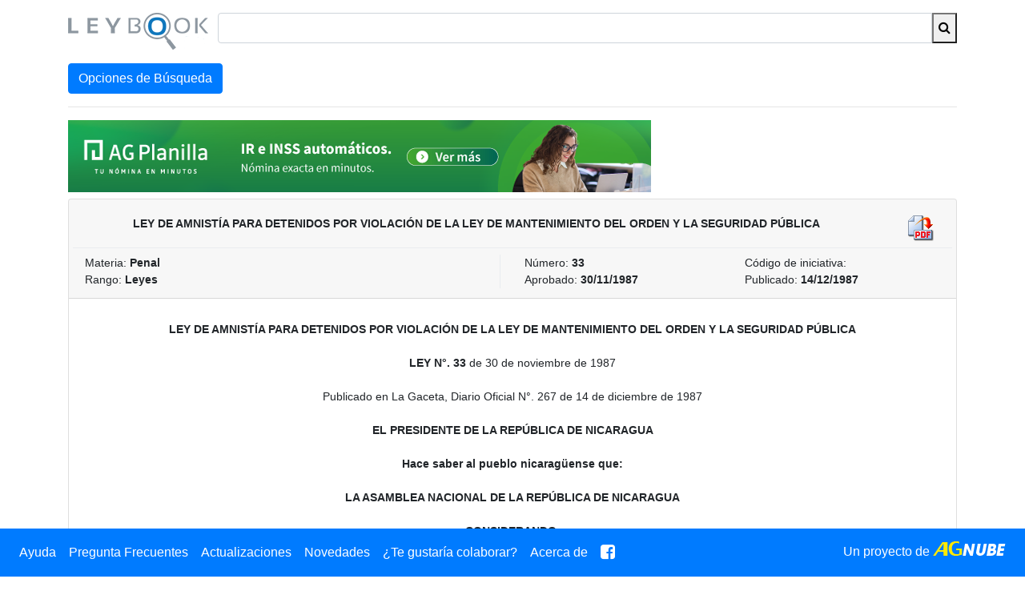

--- FILE ---
content_type: text/html; charset=utf-8
request_url: https://www.leybook.com/doc/664
body_size: 13377
content:
<!DOCTYPE html>
<html lang="es">
<head>
  <title>Leybook - LEY DE AMNISTÍA PARA DETENIDOS POR VIOLACIÓN DE LA LEY DE MANTENIMIENTO DEL ORDEN Y LA SEGURIDAD PÚBLICA
</title>
<meta charset="utf-8">
<meta name="viewport" content="width=device-width, initial-scale=1, shrink-to-fit=no">
<meta name="description" content="Leybook es un buscador jurídico gratuito y amigable de leyes, decretos,
normas y acuerdos nicaragüenses.">
<meta name="keywords" content="leybook ley decreto norma acuerdo buscador nicaragua legal jurídico asamblea
corte justicia">
<link rel="shortcut icon" type="image/x-icon" href="/assets/favicon-ee9f33eb75445153c4be04b85b00d1eaac7fbf15fe51a1829c87f365599d187b.ico">
<meta name="csrf-param" content="authenticity_token" />
<meta name="csrf-token" content="pRIkx0H1rZcLmoQAwt-wZLOE_6utexhRWcz1nwcCcuyiYXQsTZ8DsW4De7TmTtNT8y_gWMJCIBP60czUvuvr-g" />
<script type="text/javascript"
  src="//platform-api.sharethis.com/js/sharethis.js#property=5a2968d8bbccc80012838b80&product=inline-share-buttons">
</script>
<link rel="stylesheet" href="/assets/application-71d792491e31b79e8524aaa6d67ff1945dc315927974f5f1faac744f7bdeb73f.css" media="all" data-turbolinks-track="reload" />
<link rel="stylesheet" href="https://maxcdn.bootstrapcdn.com/font-awesome/4.7.0/css/font-awesome.min.css" media="screen" />
<script src="/assets/application-09eb18dd6c375d2f4fea9f1def670a978032bfebb66499cabfa3925faaa0218b.js" data-turbolinks-track="reload" defer="defer"></script>
<script async src="//pagead2.googlesyndication.com/pagead/js/adsbygoogle.js"></script>

</head>
<body>
<div class="d-block d-lg-none">
  <nav class="navbar navbar-expand-lg bg-primary navbar-dark fixed-top">
  <button class="navbar-toggler collapsed" type="button" data-toggle="collapse" data-target="#navbarLeybook"
          aria-controls="navbarLeybook" aria-expanded="false" aria-label="Toggle navigation">
    <span class="navbar-toggler-icon"></span>
  </button>

  <div class="navbar-collapse collapse" id="navbarLeybook">
    <ul class="navbar-nav">
      <li class="nav-item active">
        <a class="nav-link" href="/ayuda">Ayuda</a>
      </li>
      <li class="nav-item active">
        <a class="nav-link" href="/faq">Pregunta Frecuentes</a>
      </li>
      <li class="nav-item active">
        <a class="nav-link" href="/actualizaciones">Actualizaciones</a>
      </li>
      <li class="nav-item active">
        <a class="nav-link" href="/novedades">Novedades</a>
      </li>
      <li class="nav-item active">
        <a class="nav-link" href="/colaborar">¿Te gustaría colaborar?</a>
      </li>
      <li class="nav-item active">
        <a class="nav-link" href="/acerca">Acerca de</a>
      </li>
      <li class="nav-item active">
        <a class="nav-link" href="https://www.facebook.com/Leybook">
          <i class="fa fa-facebook-square fa-lg" aria-hidden="true"></i>
        </a>
      </li>
    </ul>
  </div>

  <div class="float-right">
    <ul class="navbar-nav mr-auto">
      <li class="nav-item active">
        <a class="nav-link" href="https://www.agnube.com/">
          Un proyecto de <img id="ag-nube-logo" alt="Un proyecto de AGNube" src="/assets/logo-ag-nube-1c6703d5aab492d497c22a37969e8b907a5192abf4098017e3f7b76bb67fa3f1.png" />
        </a>
      </li>
    </ul>
  </div>
</nav>

</div>
<div class="d-none d-lg-block d-xl-block">
  <nav class="navbar navbar-expand-lg bg-primary navbar-dark fixed-bottom">
  <button class="navbar-toggler collapsed" type="button" data-toggle="collapse" data-target="#navbarLeybook"
          aria-controls="navbarLeybook" aria-expanded="false" aria-label="Toggle navigation">
    <span class="navbar-toggler-icon"></span>
  </button>

  <div class="navbar-collapse collapse" id="navbarLeybook">
    <ul class="navbar-nav">
      <li class="nav-item active">
        <a class="nav-link" href="/ayuda">Ayuda</a>
      </li>
      <li class="nav-item active">
        <a class="nav-link" href="/faq">Pregunta Frecuentes</a>
      </li>
      <li class="nav-item active">
        <a class="nav-link" href="/actualizaciones">Actualizaciones</a>
      </li>
      <li class="nav-item active">
        <a class="nav-link" href="/novedades">Novedades</a>
      </li>
      <li class="nav-item active">
        <a class="nav-link" href="/colaborar">¿Te gustaría colaborar?</a>
      </li>
      <li class="nav-item active">
        <a class="nav-link" href="/acerca">Acerca de</a>
      </li>
      <li class="nav-item active">
        <a class="nav-link" href="https://www.facebook.com/Leybook">
          <i class="fa fa-facebook-square fa-lg" aria-hidden="true"></i>
        </a>
      </li>
    </ul>
  </div>

  <div class="float-right">
    <ul class="navbar-nav mr-auto">
      <li class="nav-item active">
        <a class="nav-link" href="https://www.agnube.com/">
          Un proyecto de <img id="ag-nube-logo" alt="Un proyecto de AGNube" src="/assets/logo-ag-nube-1c6703d5aab492d497c22a37969e8b907a5192abf4098017e3f7b76bb67fa3f1.png" />
        </a>
      </li>
    </ul>
  </div>
</nav>

</div>
<div class="container">
  <div id="search-container-top" class="mt-3 mb-3">
  <form accept-charset="UTF-8" action="/" method="get">
    <div class="form-row">
      <div class="col-sm-12 col-md-4 col-lg-3 col-xl-2">
        <a href="/">
          <span id="logo" class=""></span>
        </a>
      </div>
      <div class="col-sm-12 col-md-8 col-lg-9 col-xl-10">
        <div class="input-group">
          <input type="text" class="form-control" id="search-box" name="q" value="">
          <button class="input-group-addon" type="submit">
            <i class="fa fa-search" aria-hidden="true"></i>
          </button>
        </div>
      </div>
    </div>
    <a id="search-toggle-btn" href="#" class="btn btn-primary" role="button">Opciones de Búsqueda</a>
<div id="search-filters" class="row" style="display: none">
  <div class="col-sm-12 col-md-6">
    <label class="col-form-label" for="materia">Materia</label>
    <select name="materia" id="materia" class="form-control"><option value="" label=" "></option><option value="Administrativo">Administrativo</option>
<option value="Aduanero">Aduanero</option>
<option value="Agrario">Agrario</option>
<option value="Agropecuario">Agropecuario</option>
<option value="Arancelario">Arancelario</option>
<option value="Bancario">Bancario</option>
<option value="Café">Café</option>
<option value="Civil">Civil</option>
<option value="Compilación Legislativa">Compilación Legislativa</option>
<option value="Comunidades Indígenas">Comunidades Indígenas</option>
<option value="Constitucional">Constitucional</option>
<option value="Construcción e Infraestructura">Construcción e Infraestructura</option>
<option value="Cultura">Cultura</option>
<option value="Derechos Humanos">Derechos Humanos</option>
<option value="Educación">Educación</option>
<option value="Educación Ciencia e Investigación">Educación Ciencia e Investigación</option>
<option value="Electoral">Electoral</option>
<option value="Energía">Energía</option>
<option value="Estupefacientes y Psicotrópicos">Estupefacientes y Psicotrópicos</option>
<option value="Familia">Familia</option>
<option value="Financiero">Financiero</option>
<option value="Fiscal">Fiscal</option>
<option value="Forestal">Forestal</option>
<option value="Genero">Genero</option>
<option value="Integración Centroamericana">Integración Centroamericana</option>
<option value="Internacional">Internacional</option>
<option value="Judicial">Judicial</option>
<option value="Laboral">Laboral</option>
<option value="Marítimo">Marítimo</option>
<option value="Medio Ambiente">Medio Ambiente</option>
<option value="Mercantil">Mercantil</option>
<option value="Migración y Extranjería">Migración y Extranjería</option>
<option value="Militar">Militar</option>
<option value="Minero">Minero</option>
<option value="Monetario">Monetario</option>
<option value="Municipal">Municipal</option>
<option value="Notarial">Notarial</option>
<option value="Penal">Penal</option>
<option value="Pesca">Pesca</option>
<option value="Policía">Policía</option>
<option value="Procesal Civil">Procesal Civil</option>
<option value="Procesal Penal">Procesal Penal</option>
<option value="Propiedad">Propiedad</option>
<option value="Registral">Registral</option>
<option value="Salud">Salud</option>
<option value="Seguridad Social">Seguridad Social</option>
<option value="Seguros">Seguros</option>
<option value="Telecomunicaciones">Telecomunicaciones</option>
<option value="Transporte">Transporte</option>
<option value="Tributario">Tributario</option>
<option value="Turismo">Turismo</option>
<option value="Urbanismo">Urbanismo</option>
<option value="Vivienda y Asentamientos Humanos">Vivienda y Asentamientos Humanos</option>
<option value="Administrativa">Administrativa</option>
<option value="Banca y Finanzas">Banca y Finanzas</option>
<option value="Finanzas Públicas">Finanzas Públicas</option>
<option value="Constitucional y Otras Normas Fundamentales">Constitucional y Otras Normas Fundamentales</option>
<option value="Gobernabilidad">Gobernabilidad</option>
<option value="Energética">Energética</option>
<option value="Relaciones Internacionales">Relaciones Internacionales</option>
<option value="Laboral y Seguridad Social">Laboral y Seguridad Social</option>
<option value="Seguridad y Defensa Nacional">Seguridad y Defensa Nacional</option>
<option value="Familia, Niñez, Juventud y Adulto Mayor">Familia, Niñez, Juventud y Adulto Mayor</option>
<option value="Medio Ambiente y Recursos Naturales">Medio Ambiente y Recursos Naturales</option>
<option value="Bienestar y Seguridad Social">Bienestar y Seguridad Social</option>
<option value="Educación y Cultura">Educación y Cultura</option>
<option value="Pueblos Originarios, Afrodescendientes y Asuntos Étnicos">Pueblos Originarios, Afrodescendientes y Asuntos Étnicos</option>
<option value="Deporte y Recreación">Deporte y Recreación</option>
<option value="Empresa , Industria y Comercio">Empresa , Industria y Comercio</option>
<option value="Soberania y Seguridad Alimentaria y Nutricional">Soberania y Seguridad Alimentaria y Nutricional</option>
<option value="Equidad de Género">Equidad de Género</option>
<option value="Orden Interno">Orden Interno</option>
<option value="Recursos Hídricos">Recursos Hídricos</option>
<option value="Autonomía Regional">Autonomía Regional</option>
<option value="Empresa Industria y Comercio">Empresa Industria y Comercio</option>
<option value="Pueblos Indígenas Afrodescendientes y Asuntos Étnicos">Pueblos Indígenas Afrodescendientes y Asuntos Étnicos</option>
<option value="Administrativa, Municipal">Administrativa, Municipal</option>
<option value="Municipal, Orden Interno">Municipal, Orden Interno</option>
<option value="Familia Niñez Juventud y Adulto Mayor">Familia Niñez Juventud y Adulto Mayor</option>
<option value="Administrativa, Empresa Industria y Comercio">Administrativa, Empresa Industria y Comercio</option>
<option value="Administrativa, Finanzas Públicas">Administrativa, Finanzas Públicas</option>
<option value="Finanzas Públicas, Propiedad">Finanzas Públicas, Propiedad</option>
<option value="Administrativa, Medio Ambiente y Recursos Naturales">Administrativa, Medio Ambiente y Recursos Naturales</option>
<option value="Propiedad, Municipal">Propiedad, Municipal</option>
<option value="Laboral y Seguridad Social, Medio Ambiente y Recursos Naturales">Laboral y Seguridad Social, Medio Ambiente y Recursos Naturales</option>
<option value="Educación y Cultura, Laboral y Seguridad Social">Educación y Cultura, Laboral y Seguridad Social</option>
<option value="Administrativa, Laboral y Seguridad Social">Administrativa, Laboral y Seguridad Social</option>
<option value="Administrativa, Transporte">Administrativa, Transporte</option>
<option value="Relaciones Internacionales, Turismo">Relaciones Internacionales, Turismo</option>
<option value="Administrativa, Propiedad">Administrativa, Propiedad</option>
<option value="Empresa Industria y Comercio, Turismo">Empresa Industria y Comercio, Turismo</option>
<option value="Medio Ambiente y Recursos Naturales, Turismo">Medio Ambiente y Recursos Naturales, Turismo</option>
<option value="Laboral y Seguridad Social, Salud">Laboral y Seguridad Social, Salud</option>
<option value="Civil, Propiedad">Civil, Propiedad</option>
<option value="Administrativa, Pueblos Indígenas Afrodescendientes y Asuntos Étnicos">Administrativa, Pueblos Indígenas Afrodescendientes y Asuntos Étnicos</option>
<option value="Medio Ambiente y Recursos Naturales, Municipal, Turismo">Medio Ambiente y Recursos Naturales, Municipal, Turismo</option>
<option value="Empresa Industria y Comercio, Salud">Empresa Industria y Comercio, Salud</option>
<option value="Pueblos Indígenas Afrodescendientes y Asuntos Étnicos, Salud">Pueblos Indígenas Afrodescendientes y Asuntos Étnicos, Salud</option>
<option value="Empresa Industria y Comercio, Medio Ambiente y Recursos Naturales">Empresa Industria y Comercio, Medio Ambiente y Recursos Naturales</option>
<option value="Administrativa, Seguridad y Defensa Nacional">Administrativa, Seguridad y Defensa Nacional</option>
<option value="Administrativa, Educación y Cultura">Administrativa, Educación y Cultura</option>
<option value="Finanzas Públicas, Turismo">Finanzas Públicas, Turismo</option>
<option value="Administrativa, Turismo">Administrativa, Turismo</option>
<option value="Orden Interno, Turismo">Orden Interno, Turismo</option>
<option value="Administrativa, Salud">Administrativa, Salud</option>
<option value="Relaciones Internacionales, Transporte">Relaciones Internacionales, Transporte</option>
<option value="Administrativa, Finanzas Públicas, Transporte">Administrativa, Finanzas Públicas, Transporte</option>
<option value="Medio Ambiente y Recursos Naturales, Propiedad">Medio Ambiente y Recursos Naturales, Propiedad</option>
<option value="Derechos Humanos, Laboral y Seguridad Social">Derechos Humanos, Laboral y Seguridad Social</option>
<option value="Municipal, Propiedad">Municipal, Propiedad</option>
<option value="Laboral y Seguridad Social, Medio Ambiente y Recursos Naturales, Salud">Laboral y Seguridad Social, Medio Ambiente y Recursos Naturales, Salud</option>
<option value="Energética, Turismo">Energética, Turismo</option>
<option value="Salud, Empresa Industria y Comercio">Salud, Empresa Industria y Comercio</option>
<option value="Empresa Industria y Comercio, Laboral y Seguridad Social">Empresa Industria y Comercio, Laboral y Seguridad Social</option>
<option value="Administrativa, Relaciones Internacionales">Administrativa, Relaciones Internacionales</option>
<option value="Penal, Relaciones Internacionales">Penal, Relaciones Internacionales</option>
<option value="Soberanía y Seguridad Alimentaria y Nutricional">Soberanía y Seguridad Alimentaria y Nutricional</option>
<option value="Administrativa, Penal">Administrativa, Penal</option>
<option value="Administrativa, Civil">Administrativa, Civil</option>
<option value="Penal, Seguridad y Defensa Nacional">Penal, Seguridad y Defensa Nacional</option>
<option value="Relaciones Internacionales, Educación y Cultura">Relaciones Internacionales, Educación y Cultura</option>
<option value="Administrativa, Infraestructura">Administrativa, Infraestructura</option>
<option value="Propiedad, Pueblos Indígenas Afrodescendientes y Asuntos Étnicos">Propiedad, Pueblos Indígenas Afrodescendientes y Asuntos Étnicos</option>
<option value="Empresa Industria y Comercio, Municipal">Empresa Industria y Comercio, Municipal</option>
<option value="Administrativa, Constitucional y Otras Normas Fundamentales">Administrativa, Constitucional y Otras Normas Fundamentales</option>
<option value="Empresa Industria y Comercio, Transporte">Empresa Industria y Comercio, Transporte</option>
<option value="Bienestar y Seguridad Social, Propiedad">Bienestar y Seguridad Social, Propiedad</option>
<option value="Pueblos Indígenas Afrodescendientes y Asuntos Étnicos, Relaciones Internacionales">Pueblos Indígenas Afrodescendientes y Asuntos Étnicos, Relaciones Internacionales</option>
<option value="Banca y Finanzas, Administrativa">Banca y Finanzas, Administrativa</option>
<option value="Orden Interno, Pueblos Indígenas Afrodescendientes y Asuntos Étnicos">Orden Interno, Pueblos Indígenas Afrodescendientes y Asuntos Étnicos</option>
<option value="Orden Interno, Administrativa">Orden Interno, Administrativa</option>
<option value="Orden Interno, Municipal">Orden Interno, Municipal</option>
<option value="Laboral y Seguridad Social, Relaciones Internacionales">Laboral y Seguridad Social, Relaciones Internacionales</option>
<option value="Constitucional y Otras Normas Fundamentales, Relaciones Internacionales">Constitucional y Otras Normas Fundamentales, Relaciones Internacionales</option>
<option value="Transporte, Administrativa">Transporte, Administrativa</option>
<option value="Finanzas Públicas, Pueblos Indígenas Afrodescendientes y Asuntos Étnicos">Finanzas Públicas, Pueblos Indígenas Afrodescendientes y Asuntos Étnicos</option>
<option value="Municipal, Salud">Municipal, Salud</option>
<option value="Salud, Administrativa">Salud, Administrativa</option>
<option value="Energética, Administrativa">Energética, Administrativa</option>
<option value="Gobernabilidad, Administrativa">Gobernabilidad, Administrativa</option>
<option value="Municipal, Administrativa">Municipal, Administrativa</option>
<option value="Educación y Cultura, Seguridad y Defensa Nacional">Educación y Cultura, Seguridad y Defensa Nacional</option>
<option value="Bienestar y Seguridad Social, Energética">Bienestar y Seguridad Social, Energética</option>
<option value="Seguridad y Defensa Nacional, Administrativa">Seguridad y Defensa Nacional, Administrativa</option>
<option value="Penal, Administrativa">Penal, Administrativa</option>
<option value="Civil, Municipal">Civil, Municipal</option>
<option value="Empresa Industria y Comercio, Administrativa">Empresa Industria y Comercio, Administrativa</option>
<option value="Finanzas Públicas, Administrativa">Finanzas Públicas, Administrativa</option>
<option value="Orden Interno, Seguridad y Defensa Nacional">Orden Interno, Seguridad y Defensa Nacional</option>
<option value="Energética, Municipal">Energética, Municipal</option>
<option value="Relaciones Internacionales, Energética">Relaciones Internacionales, Energética</option>
<option value="Infraestructura, Relaciones Internacionales">Infraestructura, Relaciones Internacionales</option>
<option value="Relaciones Internacionales, Empresa Industria y Comercio">Relaciones Internacionales, Empresa Industria y Comercio</option>
<option value="Pueblos Indígenas Afrodescendientes y Asuntos Étnicos, Municipal">Pueblos Indígenas Afrodescendientes y Asuntos Étnicos, Municipal</option>
<option value="Civil, Constitucional y Otras Normas Fundamentales">Civil, Constitucional y Otras Normas Fundamentales</option>
<option value="Finanzas Públicas, Municipal">Finanzas Públicas, Municipal</option>
<option value="Municipal, Pueblos Indígenas Afrodescendientes y Asuntos Étnicos">Municipal, Pueblos Indígenas Afrodescendientes y Asuntos Étnicos</option>
<option value="Municipal, Seguridad y Defensa Nacional">Municipal, Seguridad y Defensa Nacional</option>
<option value="Constitucional y Otras Normas Fundamentales, Municipal">Constitucional y Otras Normas Fundamentales, Municipal</option>
<option value="Telecomunicaciones, Relaciones Internacionales">Telecomunicaciones, Relaciones Internacionales</option>
<option value="Bienestar y Seguridad Social, Administrativo">Bienestar y Seguridad Social, Administrativo</option>
<option value="Municipal, Constitucional y Otras Normas Fundamentales">Municipal, Constitucional y Otras Normas Fundamentales</option>
<option value="Telecomunicaciones, Administrativo">Telecomunicaciones, Administrativo</option>
<option value="Educación, Relaciones Internacionales">Educación, Relaciones Internacionales</option>
<option value="Medio Ambiente y Recursos Naturales, Administrativo">Medio Ambiente y Recursos Naturales, Administrativo</option>
<option value="Administrativa, Telecomunicaciones">Administrativa, Telecomunicaciones</option>
<option value="Telecomunicaciones, Finanzas Públicas">Telecomunicaciones, Finanzas Públicas</option>
<option value="Relaciones Internacionales, Civil">Relaciones Internacionales, Civil</option>
<option value="Telecomunicaciones, Municipal">Telecomunicaciones, Municipal</option>
<option value="Municipal, Transporte">Municipal, Transporte</option>
<option value="Civil, Familia Niñez Juventud y Adulto Mayor">Civil, Familia Niñez Juventud y Adulto Mayor</option>
<option value="Educación y Cultura, Civil">Educación y Cultura, Civil</option>
<option value="Gobernabilidad, Seguridad y Defensa Nacional">Gobernabilidad, Seguridad y Defensa Nacional</option>
<option value="Relaciones Internacionales, Familia Niñez Juventud y Adulto Mayor">Relaciones Internacionales, Familia Niñez Juventud y Adulto Mayor</option>
<option value="Relaciones Internacionales, Recursos Hídricos">Relaciones Internacionales, Recursos Hídricos</option>
<option value="Relaciones Internacionales, Pueblos Indígenas Afrodescendientes y Asuntos Étnicos">Relaciones Internacionales, Pueblos Indígenas Afrodescendientes y Asuntos Étnicos</option>
<option value="Relaciones Internacionales, Propiedad">Relaciones Internacionales, Propiedad</option>
<option value="Relaciones Internacionales, Salud">Relaciones Internacionales, Salud</option>
<option value="Telecomunicaciones, Educación">Telecomunicaciones, Educación</option>
<option value="Seguridad y Defensa Nacional, Relaciones Internacionales">Seguridad y Defensa Nacional, Relaciones Internacionales</option>
<option value="Administrativo, Empresa Industria y Comercio">Administrativo, Empresa Industria y Comercio</option>
<option value="Banca y Finanzas, Laboral y Seguridad Social">Banca y Finanzas, Laboral y Seguridad Social</option>
<option value="Telecomunicaciones, Constitucional y Otras Normas Fundamentales">Telecomunicaciones, Constitucional y Otras Normas Fundamentales</option>
<option value="Telecomunicaciones, Derechos Humanos">Telecomunicaciones, Derechos Humanos</option>
<option value="Autonomía Regional, Pueblos Indígenas Afrodescendientes y Asuntos Étnicos">Autonomía Regional, Pueblos Indígenas Afrodescendientes y Asuntos Étnicos</option>
<option value="Familia Niñez Juventud y Adulto Mayor, Relaciones Internacionales">Familia Niñez Juventud y Adulto Mayor, Relaciones Internacionales</option>
<option value="Infraestructura, Pueblos Indígenas Afrodescendientes y Asuntos Étnicos">Infraestructura, Pueblos Indígenas Afrodescendientes y Asuntos Étnicos</option>
<option value="Administrativo, Tributario">Administrativo, Tributario</option>
<option value="Constitucional y Otras Normas Fundamentales, Administrativo">Constitucional y Otras Normas Fundamentales, Administrativo</option>
<option value="Telecomunicaciones y Servicios Postales">Telecomunicaciones y Servicios Postales</option>
<option value="Constitucional y Otras Normas Fundamentales, Penal">Constitucional y Otras Normas Fundamentales, Penal</option>
<option value="Transporte, Relaciones Internacionales">Transporte, Relaciones Internacionales</option>
<option value="Telecomunicaciones y Servicios Postales, Educación">Telecomunicaciones y Servicios Postales, Educación</option>
<option value="Administrativo, Constitucional y Otras Normas Fundamentales">Administrativo, Constitucional y Otras Normas Fundamentales</option>
<option value="Telecomunicaciones y Servicios Postales, Relaciones Internacionales">Telecomunicaciones y Servicios Postales, Relaciones Internacionales</option>
<option value="Relaciones Internacionales, Telecomunicaciones y Servicios Postales">Relaciones Internacionales, Telecomunicaciones y Servicios Postales</option>
<option value="Relaciones Internacionales, Seguridad y Defensa Nacional">Relaciones Internacionales, Seguridad y Defensa Nacional</option>
<option value="Orden Interno, Administrativo">Orden Interno, Administrativo</option>
<option value="Administrativo, Educación">Administrativo, Educación</option>
<option value="Administrativo, Cultura">Administrativo, Cultura</option>
<option value="Administrativo, Relaciones Internacionales">Administrativo, Relaciones Internacionales</option>
<option value="Administrativo, Turismo">Administrativo, Turismo</option>
<option value="Administrativo, Infraestructura">Administrativo, Infraestructura</option>
<option value="Laboral, Medio Ambiente y Recursos Naturales">Laboral, Medio Ambiente y Recursos Naturales</option>
<option value="Administrativo, Propiedad">Administrativo, Propiedad</option>
<option value="Pueblos Originarios y Afrodescendientes, Relaciones Internacionales">Pueblos Originarios y Afrodescendientes, Relaciones Internacionales</option>
<option value="Medio Ambiente y Recursos Naturales, Pueblos Originarios y Afrodescendientes">Medio Ambiente y Recursos Naturales, Pueblos Originarios y Afrodescendientes</option>
<option value="Cultura, Educación">Cultura, Educación</option>
<option value="Medio Ambiente y Recursos Naturales, Relaciones Internacionales">Medio Ambiente y Recursos Naturales, Relaciones Internacionales</option>
<option value="Relaciones Internacionales, Administrativo">Relaciones Internacionales, Administrativo</option>
<option value="Propiedad Inmueble">Propiedad Inmueble</option>
<option value="Cultura, Familia Niñez Juventud y Adulto Mayor">Cultura, Familia Niñez Juventud y Adulto Mayor</option>
<option value="Cultura, Turismo">Cultura, Turismo</option>
<option value="Derechos Humanos, Educación">Derechos Humanos, Educación</option>
<option value="Cultura, Municipal">Cultura, Municipal</option>
<option value="Educación, Medio Ambiente y Recursos Naturales">Educación, Medio Ambiente y Recursos Naturales</option>
<option value="Administrativo, Civil">Administrativo, Civil</option>
<option value="Cultura, Administrativo">Cultura, Administrativo</option>
<option value="Civil, Administrativo">Civil, Administrativo</option>
<option value="Administrativo, Constitucional y Otras Normas Fundamentales, Administrativa">Administrativo, Constitucional y Otras Normas Fundamentales, Administrativa</option>
<option value="Banca y Finanzas, Relaciones Internacionales">Banca y Finanzas, Relaciones Internacionales</option>
<option value="Telecomunicaciones y Servicios Postales, Derechos Humanos">Telecomunicaciones y Servicios Postales, Derechos Humanos</option>
<option value="Telecomunicaciones y Servicios Postales, Penal">Telecomunicaciones y Servicios Postales, Penal</option>
<option value="Banca y Finanzas, Propiedad">Banca y Finanzas, Propiedad</option>
<option value="Aduanas">Aduanas</option>
<option value="Seguridad y Defensa Nacional, Transporte">Seguridad y Defensa Nacional, Transporte</option>
<option value="Cultura, Relaciones Internacionales">Cultura, Relaciones Internacionales</option>
<option value="Energética, Relaciones Internacionales">Energética, Relaciones Internacionales</option>
<option value="Familia Niñez Juventud y Adulto Mayor, Constitucional y Otras Normas Fundamentales">Familia Niñez Juventud y Adulto Mayor, Constitucional y Otras Normas Fundamentales</option>
<option value="Aduanas, Empresa, Industria y Comercio">Aduanas, Empresa, Industria y Comercio</option>
<option value="Finanzas Públicas, Administrativo">Finanzas Públicas, Administrativo</option>
<option value="Autonomía Regional, Pueblos Originarios y Afrodescendientes">Autonomía Regional, Pueblos Originarios y Afrodescendientes</option>
<option value="Salud, Medio Ambiente y Recursos Naturales">Salud, Medio Ambiente y Recursos Naturales</option>
<option value="Sector Energético">Sector Energético</option>
<option value="Empresa, Industria y Comercio, Relaciones Internacionales">Empresa, Industria y Comercio, Relaciones Internacionales</option>
<option value="Banca y Finanzas, Pueblos Originarios y Afrodescendientes">Banca y Finanzas, Pueblos Originarios y Afrodescendientes</option>
<option value="Banca y Finanzas, Administrativo">Banca y Finanzas, Administrativo</option>
<option value="Constitucional y Otras Normas Fundamentales, Autonomía Regional">Constitucional y Otras Normas Fundamentales, Autonomía Regional</option>
<option value="Autonomía Regional, Constitucional y Otras Normas Fundamentales">Autonomía Regional, Constitucional y Otras Normas Fundamentales</option>
<option value="Administrativo, Autonomía Regional">Administrativo, Autonomía Regional</option>
<option value="Administrativo, Derechos Humanos">Administrativo, Derechos Humanos</option>
<option value="Familia, Niñez, Juventud, Adulto Mayor y Equidad de Género, Relaciones Internacionales">Familia, Niñez, Juventud, Adulto Mayor y Equidad de Género, Relaciones Internacionales</option>
<option value="Administrativo, Banca y Finanzas">Administrativo, Banca y Finanzas</option>
<option value="Salud, Administrativo">Salud, Administrativo</option>
<option value="Administrativo, Medio Ambiente y Recursos Naturales">Administrativo, Medio Ambiente y Recursos Naturales</option>
<option value="Sector Energético, Administrativo">Sector Energético, Administrativo</option>
<option value="Pueblos Originarios y Afrodescendientes, Medio Ambiente y Recursos Naturales">Pueblos Originarios y Afrodescendientes, Medio Ambiente y Recursos Naturales</option>
<option value="Deporte y Recreación Física">Deporte y Recreación Física</option>
<option value="Administrativo, Industria y Comercio">Administrativo, Industria y Comercio</option>
<option value="Tributario, Administrativo">Tributario, Administrativo</option>
<option value="Administrativo, Salud">Administrativo, Salud</option>
<option value="Bienestar y Seguridad Social, Seguridad y Defensa Nacional">Bienestar y Seguridad Social, Seguridad y Defensa Nacional</option>
<option value="Constitucional y Otras Normas Fundamentales, Pueblos Originarios y Afrodescendientes">Constitucional y Otras Normas Fundamentales, Pueblos Originarios y Afrodescendientes</option>
<option value="Administrativo, Seguridad y Defensa Nacional">Administrativo, Seguridad y Defensa Nacional</option>
<option value="Municipal, Medio Ambiente y Recursos Naturales">Municipal, Medio Ambiente y Recursos Naturales</option>
<option value="Administrativo, Empresa, Industria y Comercio">Administrativo, Empresa, Industria y Comercio</option>
<option value="Autonomía Regional, Relaciones Internacionales, Sector Energético">Autonomía Regional, Relaciones Internacionales, Sector Energético</option>
<option value="Familia, Niñez, Juventud, Adulto Mayor y Equidad de Género, Penal">Familia, Niñez, Juventud, Adulto Mayor y Equidad de Género, Penal</option>
<option value="Administrativo, Familia, Niñez, Juventud, Adulto Mayor y Equidad de Género">Administrativo, Familia, Niñez, Juventud, Adulto Mayor y Equidad de Género</option>
<option value="Aduanas, Familia, Niñez, Juventud, Adulto Mayor y Equidad de Género">Aduanas, Familia, Niñez, Juventud, Adulto Mayor y Equidad de Género</option>
<option value="Educación, Pueblos Originarios y Afrodescendientes">Educación, Pueblos Originarios y Afrodescendientes</option>
<option value="Familia, Niñez, Juventud, Adulto Mayor y Equidad de Género, Derechos Humanos">Familia, Niñez, Juventud, Adulto Mayor y Equidad de Género, Derechos Humanos</option>
<option value="Familia, Derechos Humanos">Familia, Derechos Humanos</option>
<option value="Familia, Niñez, Juventud, Adulto Mayor y Equidad de Género, Propiedad">Familia, Niñez, Juventud, Adulto Mayor y Equidad de Género, Propiedad</option>
<option value="Aduanas, Tributario">Aduanas, Tributario</option>
<option value="Empresa, Industria y Comercio, Administrativo">Empresa, Industria y Comercio, Administrativo</option>
<option value="Administrativo, Sector Energético">Administrativo, Sector Energético</option>
<option value="Administrativo, Transporte">Administrativo, Transporte</option>
<option value="Administrativo, Deporte y Recreación Física">Administrativo, Deporte y Recreación Física</option>
<option value="Transporte, Municipal">Transporte, Municipal</option>
<option value="Civil, Medio Ambiente y Recursos Naturales">Civil, Medio Ambiente y Recursos Naturales</option>
<option value="Penal, Familia, Niñez, Juventud, Adulto Mayor y Equidad de Género">Penal, Familia, Niñez, Juventud, Adulto Mayor y Equidad de Género</option>
<option value="Educación y Cultura, Relaciones Internacionales">Educación y Cultura, Relaciones Internacionales</option>
<option value="Constitucional y Otras Normas Fundamentales, Familia, Niñez, Juventud, Adulto Mayor y Equidad de Género">Constitucional y Otras Normas Fundamentales, Familia, Niñez, Juventud, Adulto Mayor y Equidad de Género</option>
<option value="Familia, Niñez, Juventud, Adulto Mayor y Equidad de Género, Municipal">Familia, Niñez, Juventud, Adulto Mayor y Equidad de Género, Municipal</option>
<option value="Derechos Humanos, Familia, Niñez, Juventud, Adulto Mayor y Equidad de Género">Derechos Humanos, Familia, Niñez, Juventud, Adulto Mayor y Equidad de Género</option>
<option value="Educación, Administrativo">Educación, Administrativo</option>
<option value="Transporte, Banca y Finanzas">Transporte, Banca y Finanzas</option>
<option value="Civil, Relaciones Internacionales">Civil, Relaciones Internacionales</option>
<option value="Relaciones Internacionales, Medio Ambiente y Recursos Naturales">Relaciones Internacionales, Medio Ambiente y Recursos Naturales</option>
<option value="Administrativo, Penal">Administrativo, Penal</option>
<option value="Penal, Constitucional y Otras Normas Fundamentales">Penal, Constitucional y Otras Normas Fundamentales</option>
<option value="Empresa, Industria y Comercio, Infraestructura">Empresa, Industria y Comercio, Infraestructura</option>
<option value="Administrativo, Telecomunicaciones y Servicios Postales">Administrativo, Telecomunicaciones y Servicios Postales</option>
<option value="Gobernabilidad, Orden Interno">Gobernabilidad, Orden Interno</option>
<option value="Penal, Educación y Cultura">Penal, Educación y Cultura</option>
<option value="Banca y Finanzas, Municipal">Banca y Finanzas, Municipal</option>
<option value="Infraestructura, Transporte">Infraestructura, Transporte</option>
<option value="Medio Ambiente y Recursos Naturales, Empresa, Industria y Comercio">Medio Ambiente y Recursos Naturales, Empresa, Industria y Comercio</option>
<option value="Medio Ambiente y Recursos Naturales, Transporte">Medio Ambiente y Recursos Naturales, Transporte</option>
<option value="Banca y Finanzas, Seguridad y Defensa Nacional">Banca y Finanzas, Seguridad y Defensa Nacional</option>
<option value="Transporte, Administrativo">Transporte, Administrativo</option>
<option value="Infraestructura, Administrativo">Infraestructura, Administrativo</option>
<option value="Salud, Empresa, Industria y Comercio">Salud, Empresa, Industria y Comercio</option>
<option value="Administrativo, Aduanas">Administrativo, Aduanas</option>
<option value="Administrativo, Aduanas, Tributario">Administrativo, Aduanas, Tributario</option>
<option value="Deporte y Recreación Física, Administrativo">Deporte y Recreación Física, Administrativo</option>
<option value="Empresa, Industria y Comercio, Aduanas">Empresa, Industria y Comercio, Aduanas</option>
<option value="Medio Ambiente y Recursos Naturales, Tributario">Medio Ambiente y Recursos Naturales, Tributario</option>
<option value="Administrativo, Relaciones Internacionales, Salud">Administrativo, Relaciones Internacionales, Salud</option>
<option value="Familia, Niñez, Juventud, Adulto Mayor y Equidad de Género, Salud">Familia, Niñez, Juventud, Adulto Mayor y Equidad de Género, Salud</option>
<option value="Propiedad, Banca y Finanzas">Propiedad, Banca y Finanzas</option>
<option value="Seguridad y Defensa Nacional, Administrativo">Seguridad y Defensa Nacional, Administrativo</option>
<option value="Tributario, Sistema de Administración Financiera">Tributario, Sistema de Administración Financiera</option>
<option value="Bienestar y Seguridad Social, Pueblos Indígenas Afrodescendientes y Asuntos Étnicos">Bienestar y Seguridad Social, Pueblos Indígenas Afrodescendientes y Asuntos Étnicos</option>
<option value="Educación, Cultura">Educación, Cultura</option>
<option value="Educación, Familia, Niñez, Juventud, Adulto Mayor y Equidad de Género">Educación, Familia, Niñez, Juventud, Adulto Mayor y Equidad de Género</option>
<option value="Finanzas Públicas, Tributario">Finanzas Públicas, Tributario</option>
<option value="Propiedad, Transporte">Propiedad, Transporte</option>
<option value="Administrativo, Municipal">Administrativo, Municipal</option>
<option value="Municipal, Administrativo">Municipal, Administrativo</option>
<option value="Deporte y Recreación Física, Educación">Deporte y Recreación Física, Educación</option>
<option value="Autonomía Regional, Educación">Autonomía Regional, Educación</option>
<option value="Laboral, Laboral y Seguridad Social">Laboral, Laboral y Seguridad Social</option>
<option value="Laboral, Administrativo">Laboral, Administrativo</option>
<option value="Educación, Educación y Cultura">Educación, Educación y Cultura</option>
<option value="Sistema de Administración Financiera, Administrativo">Sistema de Administración Financiera, Administrativo</option>
<option value="Administrativo, Sistema de Administración Financiera">Administrativo, Sistema de Administración Financiera</option>
<option value="Administrativo, Pueblos Originarios y Afrodescendientes">Administrativo, Pueblos Originarios y Afrodescendientes</option>
<option value="Banca y Finanzas, Sistema de Administración Financiera">Banca y Finanzas, Sistema de Administración Financiera</option>
<option value="Tributario, Aduanas">Tributario, Aduanas</option>
<option value="Tributario, Empresa, Industria y Comercio">Tributario, Empresa, Industria y Comercio</option>
<option value="Constitucional y Otras Normas Fundamentales, Pueblos Originarios y Afrodescendientes, Autonomía Regional">Constitucional y Otras Normas Fundamentales, Pueblos Originarios y Afrodescendientes, Autonomía Regional</option>
<option value="Transporte, Sistema de Administración Financiera">Transporte, Sistema de Administración Financiera</option>
<option value="Salud, Familia, Niñez, Juventud, Adulto Mayor y Equidad de Género">Salud, Familia, Niñez, Juventud, Adulto Mayor y Equidad de Género</option>
<option value="Civil, Constitucional y Otras Normas Fundamentales, Autonomía Regional">Civil, Constitucional y Otras Normas Fundamentales, Autonomía Regional</option>
<option value="Penal, Banca y Finanzas, Sistema de Administración Financiera">Penal, Banca y Finanzas, Sistema de Administración Financiera</option>
<option value="Bienestar y Seguridad Social, Sector Energético">Bienestar y Seguridad Social, Sector Energético</option>
<option value="Sistema de Administración Financiera, Banca y Finanzas">Sistema de Administración Financiera, Banca y Finanzas</option>
<option value="Penal, Sistema de Administración Financiera, Banca y Finanzas">Penal, Sistema de Administración Financiera, Banca y Finanzas</option>
<option value="Administrativo, Salud, Medio Ambiente y Recursos Naturales">Administrativo, Salud, Medio Ambiente y Recursos Naturales</option>
<option value="Derechos Humanos, Familia, Niñez, Juventud, Adulto Mayor y Equidad de Género, Penal">Derechos Humanos, Familia, Niñez, Juventud, Adulto Mayor y Equidad de Género, Penal</option>
<option value="Educación, Cultura, Administrativo">Educación, Cultura, Administrativo</option>
<option value="Propiedad, Administrativo">Propiedad, Administrativo</option>
<option value="Seguridad y Defensa Nacional, Penal">Seguridad y Defensa Nacional, Penal</option>
<option value="Derechos Humanos, Penal">Derechos Humanos, Penal</option>
<option value="Empresa Industria y Comercio, Banca y Finanzas">Empresa Industria y Comercio, Banca y Finanzas</option>
<option value="Pueblos Indígenas Afrodescendientes y Asuntos Étnicos, Salud, Autonomía Regional">Pueblos Indígenas Afrodescendientes y Asuntos Étnicos, Salud, Autonomía Regional</option>
<option value="Banca y Finanzas, Penal, Seguridad y Defensa Nacional">Banca y Finanzas, Penal, Seguridad y Defensa Nacional</option>
<option value="Familia, Niñez, Juventud, Adulto Mayor y Equidad de Género, Autonomía Regional">Familia, Niñez, Juventud, Adulto Mayor y Equidad de Género, Autonomía Regional</option>
<option value="Medio Ambiente y Recursos Naturales, Autonomía Regional">Medio Ambiente y Recursos Naturales, Autonomía Regional</option>
<option value="Empresa, Industria y Comercio, Infraestructura, Autonomía Regional">Empresa, Industria y Comercio, Infraestructura, Autonomía Regional</option>
<option value="Bienestar y Seguridad Social, Sistema de Administración Financiera">Bienestar y Seguridad Social, Sistema de Administración Financiera</option>
<option value="Laboral y Seguridad Social, Autonomía Regional">Laboral y Seguridad Social, Autonomía Regional</option>
<option value="Sector Energético, Medio Ambiente y Recursos Naturales, Autonomía Regional">Sector Energético, Medio Ambiente y Recursos Naturales, Autonomía Regional</option>
<option value="Turismo, Banca y Finanzas, Sistema de Administración Financiera">Turismo, Banca y Finanzas, Sistema de Administración Financiera</option>
<option value="Penal, Banca y Finanzas, Seguridad y Defensa Nacional">Penal, Banca y Finanzas, Seguridad y Defensa Nacional</option>
<option value="Pueblos Indígenas Afrodescendientes y Asuntos Étnicos, Autonomía Regional">Pueblos Indígenas Afrodescendientes y Asuntos Étnicos, Autonomía Regional</option>
<option value="Bienestar y Seguridad Social, Pueblos Indígenas Afrodescendientes y Asuntos Étnicos, Autonomía Regional">Bienestar y Seguridad Social, Pueblos Indígenas Afrodescendientes y Asuntos Étnicos, Autonomía Regional</option>
<option value="Sistema de Administración Financiera, Administrativo, Relaciones Internacionales">Sistema de Administración Financiera, Administrativo, Relaciones Internacionales</option>
<option value="Penal, Autonomía Regional">Penal, Autonomía Regional</option>
<option value="Salud, Laboral, Autonomía Regional">Salud, Laboral, Autonomía Regional</option>
<option value="Educación, Cultura, Autonomía Regional">Educación, Cultura, Autonomía Regional</option>
<option value="Sistema de Administración Financiera, Sector Energético">Sistema de Administración Financiera, Sector Energético</option>
<option value="Sistema de Administración Financiera, Bienestar y Seguridad Social">Sistema de Administración Financiera, Bienestar y Seguridad Social</option>
<option value="Educación y Cultura, Autonomía Regional">Educación y Cultura, Autonomía Regional</option>
<option value="Sector Energético, Municipal">Sector Energético, Municipal</option>
<option value="Deporte y Recreación Física, Infraestructura">Deporte y Recreación Física, Infraestructura</option>
<option value="Sistema de Administración Financiera, Autonomía Regional">Sistema de Administración Financiera, Autonomía Regional</option>
<option value="Municipal, Sector Energético">Municipal, Sector Energético</option>
<option value="Turismo, Autonomía Regional">Turismo, Autonomía Regional</option>
<option value="Medio Ambiente y Recursos Naturales, Pueblos Originarios y Afrodescendientes, Autonomía Regional">Medio Ambiente y Recursos Naturales, Pueblos Originarios y Afrodescendientes, Autonomía Regional</option>
<option value="Administrativa, Autonomía Regional">Administrativa, Autonomía Regional</option>
<option value="Turismo, Administrativo">Turismo, Administrativo</option>
<option value="Administrativo, Municipal, Autonomía Regional">Administrativo, Municipal, Autonomía Regional</option>
<option value="Municipal, Sistema de Administración Financiera">Municipal, Sistema de Administración Financiera</option>
<option value="Sector Energético, Administrativo, Telecomunicaciones y Servicios Postales">Sector Energético, Administrativo, Telecomunicaciones y Servicios Postales</option>
<option value="Administrativo, Cultura, Relaciones Internacionales">Administrativo, Cultura, Relaciones Internacionales</option>
<option value="Telecomunicaciones y Servicios Postales, Sistema de Administración Financiera">Telecomunicaciones y Servicios Postales, Sistema de Administración Financiera</option>
<option value="Municipal, Pueblos Originarios y Afrodescendientes">Municipal, Pueblos Originarios y Afrodescendientes</option>
<option value="Familia Niñez Juventud Adulto Mayor y Equidad de Género, Derechos Humanos">Familia Niñez Juventud Adulto Mayor y Equidad de Género, Derechos Humanos</option>
<option value="Administrativo, Relaciones Internacionales, Derechos Humanos">Administrativo, Relaciones Internacionales, Derechos Humanos</option>
<option value="Medio Ambiente y Recursos Naturales, Autonomía Regional, Administrativo">Medio Ambiente y Recursos Naturales, Autonomía Regional, Administrativo</option>
<option value="Banca y Finanzas, Administrativo, Aduanas">Banca y Finanzas, Administrativo, Aduanas</option>
<option value="Turismo, Municipal">Turismo, Municipal</option>
<option value="Administrativo, Pueblos Originarios y Afrodescendientes, Municipal">Administrativo, Pueblos Originarios y Afrodescendientes, Municipal</option>
<option value="Derechos Humanos, Constitucional y Otras Normas Fundamentales">Derechos Humanos, Constitucional y Otras Normas Fundamentales</option>
<option value="Administrativo, Infraestructura, Transporte">Administrativo, Infraestructura, Transporte</option>
<option value="Medio Ambiente y Recursos Naturales, Empresa Industria y Comercio">Medio Ambiente y Recursos Naturales, Empresa Industria y Comercio</option>
<option value="Administrativo, Aduanas, Empresa Industria y Comercio">Administrativo, Aduanas, Empresa Industria y Comercio</option>
<option value="Banca y Finanzas, Seguridad y Defensa Nacional, Penal">Banca y Finanzas, Seguridad y Defensa Nacional, Penal</option>
<option value="Familia Niñez Juventud Adulto Mayor y Equidad de Género, Salud">Familia Niñez Juventud Adulto Mayor y Equidad de Género, Salud</option>
<option value="Aduanas, Empresa Industria y Comercio, Salud">Aduanas, Empresa Industria y Comercio, Salud</option>
<option value="Autonomía Regional, Pueblos Originarios y Afrodescendientes, Constitucional y Otras Normas Fundamentales">Autonomía Regional, Pueblos Originarios y Afrodescendientes, Constitucional y Otras Normas Fundamentales</option>
<option value="Derechos Humanos, Familia Niñez Juventud Adulto Mayor y Equidad de Género">Derechos Humanos, Familia Niñez Juventud Adulto Mayor y Equidad de Género</option>
<option value="Autonomía Regional, Medio Ambiente y Recursos Naturales">Autonomía Regional, Medio Ambiente y Recursos Naturales</option>
<option value="Propiedad, Infraestructura, Tributario">Propiedad, Infraestructura, Tributario</option>
<option value="Empresa Industria y Comercio, Soberanía y Seguridad Alimentaria y Nutricional, Administrativo, Banca y Finanzas">Empresa Industria y Comercio, Soberanía y Seguridad Alimentaria y Nutricional, Administrativo, Banca y Finanzas</option>
<option value="Derechos Humanos, Familia Niñez Juventud Adulto Mayor y Equidad de Género, Seguridad y Defensa Nacional">Derechos Humanos, Familia Niñez Juventud Adulto Mayor y Equidad de Género, Seguridad y Defensa Nacional</option>
<option value="Tributario, Administrativo, Banca y Finanzas, Sistema de Administración Financiera">Tributario, Administrativo, Banca y Finanzas, Sistema de Administración Financiera</option>
<option value="Familia Niñez Juventud Adulto Mayor y Equidad de Género, Derechos Humanos, Penal">Familia Niñez Juventud Adulto Mayor y Equidad de Género, Derechos Humanos, Penal</option>
<option value="Turismo, Penal, Banca y Finanzas">Turismo, Penal, Banca y Finanzas</option>
<option value="Autonomía Regional, Pueblos Originarios y Afrodescendientes, Cultura">Autonomía Regional, Pueblos Originarios y Afrodescendientes, Cultura</option>
<option value="Constitucional y Otras Normas Fundamentales, Municipal, Administrativo">Constitucional y Otras Normas Fundamentales, Municipal, Administrativo</option>
<option value="Administrativo, Autonomía Regional, Banca y Finanzas, Tributario">Administrativo, Autonomía Regional, Banca y Finanzas, Tributario</option>
<option value="Sector Energético, Penal">Sector Energético, Penal</option>
<option value="Autonomía Regional, Pueblos Originarios y Afrodescendientes, Familia Niñez Juventud Adulto Mayor y Equidad de Género">Autonomía Regional, Pueblos Originarios y Afrodescendientes, Familia Niñez Juventud Adulto Mayor y Equidad de Género</option>
<option value="Aduanas, Empresa Industria y Comercio, Relaciones Internacionales">Aduanas, Empresa Industria y Comercio, Relaciones Internacionales</option>
<option value="Sector Energético, Autonomía Regional, Medio Ambiente y Recursos Naturales">Sector Energético, Autonomía Regional, Medio Ambiente y Recursos Naturales</option>
<option value="Pueblos Originarios y Afrodescendientes, Autonomía Regional, Educación, Cultura">Pueblos Originarios y Afrodescendientes, Autonomía Regional, Educación, Cultura</option>
<option value="Pueblos Originarios y Afrodescendientes, Autonomía Regional, Propiedad Inmueble, Municipal">Pueblos Originarios y Afrodescendientes, Autonomía Regional, Propiedad Inmueble, Municipal</option>
<option value="Pueblos Originarios y Afrodescendientes, Autonomía Regional, Cultura, Educación">Pueblos Originarios y Afrodescendientes, Autonomía Regional, Cultura, Educación</option>
<option value="Empresa Industria y Comercio, Sistema de Administración Financiera">Empresa Industria y Comercio, Sistema de Administración Financiera</option>
<option value="Sistema de Administración Financiera, Medio Ambiente y Recursos Naturales">Sistema de Administración Financiera, Medio Ambiente y Recursos Naturales</option>
<option value="Empresa Industria y Comercio, Administrativo">Empresa Industria y Comercio, Administrativo</option>
<option value="Administrativo, Pueblos Originarios y Afrodescendientes, Autonomía Regional">Administrativo, Pueblos Originarios y Afrodescendientes, Autonomía Regional</option>
<option value="Sector Energético, Banca y Finanzas, Administrativo">Sector Energético, Banca y Finanzas, Administrativo</option>
<option value="Administrativo, Municipal, Empresa Industria y Comercio">Administrativo, Municipal, Empresa Industria y Comercio</option>
<option value="Transporte, Municipal, Administrativo">Transporte, Municipal, Administrativo</option>
<option value="Administrativo, Empresa Industria y Comercio, Municipal">Administrativo, Empresa Industria y Comercio, Municipal</option>
<option value="Salud, Medio Ambiente y Recursos Naturales, Empresa Industria y Comercio">Salud, Medio Ambiente y Recursos Naturales, Empresa Industria y Comercio</option>
<option value="Sistema de Administración Financiera, Municipal">Sistema de Administración Financiera, Municipal</option>
<option value="Tributario, Empresa Industria y Comercio">Tributario, Empresa Industria y Comercio</option>
<option value="Administrativo, Relaciones Internacionales, Cultura">Administrativo, Relaciones Internacionales, Cultura</option>
<option value="Administrativo, Familia Niñez Juventud Adulto Mayor y Equidad de Género">Administrativo, Familia Niñez Juventud Adulto Mayor y Equidad de Género</option>
<option value="Relaciones Internacionales, Sistema de Administración Financiera">Relaciones Internacionales, Sistema de Administración Financiera</option>
<option value="Tributario, Banca y Finanzas, Administrativo, Autonomía Regional">Tributario, Banca y Finanzas, Administrativo, Autonomía Regional</option>
<option value="Constitucional y Otras Normas Fundamentales, Administrativo, Autonomía Regional">Constitucional y Otras Normas Fundamentales, Administrativo, Autonomía Regional</option>
<option value="Salud, Administrativo, Empresa Industria y Comercio">Salud, Administrativo, Empresa Industria y Comercio</option>
<option value="Administrativo, Empresa Industria y Comercio, Medio Ambiente y Recursos Naturales">Administrativo, Empresa Industria y Comercio, Medio Ambiente y Recursos Naturales</option>
<option value="Sector Energético, Relaciones Internacionales">Sector Energético, Relaciones Internacionales</option>
<option value="Banca y Finanzas, Sistema de Administración Financiera, Penal">Banca y Finanzas, Sistema de Administración Financiera, Penal</option>
<option value="Infraestructura, Municipal, Sistema de Administración Financiera">Infraestructura, Municipal, Sistema de Administración Financiera</option>
<option value="Relaciones Internacionales, Pueblos Originarios y Afrodescendientes, Sistema de Administración Financiera">Relaciones Internacionales, Pueblos Originarios y Afrodescendientes, Sistema de Administración Financiera</option>
<option value="Empresa Industria y Comercio, Tributario">Empresa Industria y Comercio, Tributario</option>
<option value="Empresa Industria y Comercio, Salud, Relaciones Internacionales">Empresa Industria y Comercio, Salud, Relaciones Internacionales</option>
<option value="Administrativo, Empresa Industria y Comercio, Sector Energético">Administrativo, Empresa Industria y Comercio, Sector Energético</option>
<option value="Autonomía Regional, Familia Niñez Juventud Adulto Mayor y Equidad de Género, Civil">Autonomía Regional, Familia Niñez Juventud Adulto Mayor y Equidad de Género, Civil</option>
<option value="Sector Energético, Autonomía Regional, Municipal, Aduanas">Sector Energético, Autonomía Regional, Municipal, Aduanas</option>
<option value="Pueblos Originarios y Afrodescendientes, Relaciones Internacionales, Seguridad y Defensa Nacional">Pueblos Originarios y Afrodescendientes, Relaciones Internacionales, Seguridad y Defensa Nacional</option>
<option value="Seguridad y Defensa Nacional, Penal, Banca y Finanzas">Seguridad y Defensa Nacional, Penal, Banca y Finanzas</option>
<option value="Familia Niñez Juventud Adulto Mayor y Equidad de Género, Penal, Derechos Humanos">Familia Niñez Juventud Adulto Mayor y Equidad de Género, Penal, Derechos Humanos</option>
<option value="Derechos Humanos, Familia Niñez Juventud Adulto Mayor y Equidad de Género, Penal">Derechos Humanos, Familia Niñez Juventud Adulto Mayor y Equidad de Género, Penal</option>
<option value="Familia Niñez Juventud Adulto Mayor y Equidad de Género, Municipal">Familia Niñez Juventud Adulto Mayor y Equidad de Género, Municipal</option>
<option value="Pueblos Originarios y Afrodescendientes, Autonomía Regional, Familia Niñez Juventud Adulto Mayor y Equidad de Género">Pueblos Originarios y Afrodescendientes, Autonomía Regional, Familia Niñez Juventud Adulto Mayor y Equidad de Género</option>
<option value="Derechos Humanos, Administrativo, Familia Niñez Juventud Adulto Mayor y Equidad de Género">Derechos Humanos, Administrativo, Familia Niñez Juventud Adulto Mayor y Equidad de Género</option>
<option value="Derechos Humanos, Familia Niñez Juventud Adulto Mayor y Equidad de Género, Administrativo">Derechos Humanos, Familia Niñez Juventud Adulto Mayor y Equidad de Género, Administrativo</option>
<option value="Autonomía Regional, Derechos Humanos, Familia Niñez Juventud Adulto Mayor y Equidad de Género, Pueblos Originarios y Afrodescendientes">Autonomía Regional, Derechos Humanos, Familia Niñez Juventud Adulto Mayor y Equidad de Género, Pueblos Originarios y Afrodescendientes</option>
<option value="Civil, Familia Niñez Juventud Adulto Mayor y Equidad de Género">Civil, Familia Niñez Juventud Adulto Mayor y Equidad de Género</option>
<option value="Empresa Industria y Comercio, Medio Ambiente y Recursos Naturales, Municipal">Empresa Industria y Comercio, Medio Ambiente y Recursos Naturales, Municipal</option>
<option value="Sector Energético, Sistema de Administración Financiera">Sector Energético, Sistema de Administración Financiera</option>
<option value="Sector Energético, Medio Ambiente y Recursos Naturales, Sistema de Administración Financiera">Sector Energético, Medio Ambiente y Recursos Naturales, Sistema de Administración Financiera</option>
<option value="Familia Niñez Juventud Adulto Mayor y Equidad de Género, Medio Ambiente y Recursos Naturales">Familia Niñez Juventud Adulto Mayor y Equidad de Género, Medio Ambiente y Recursos Naturales</option>
<option value="Sector Energético, Medio Ambiente y Recursos Naturales, Municipal">Sector Energético, Medio Ambiente y Recursos Naturales, Municipal</option>
<option value="Sector Energético, Administrativo, Medio Ambiente y Recursos Naturales">Sector Energético, Administrativo, Medio Ambiente y Recursos Naturales</option>
<option value="Sector Energético, Empresa Industria y Comercio">Sector Energético, Empresa Industria y Comercio</option>
<option value="Pueblos Originarios y Afrodescendientes, Autonomía Regional, Municipal">Pueblos Originarios y Afrodescendientes, Autonomía Regional, Municipal</option>
<option value="Pueblos Originarios y Afrodescendientes, Sistema de Administración Financiera, Autonomía Regional">Pueblos Originarios y Afrodescendientes, Sistema de Administración Financiera, Autonomía Regional</option>
<option value="Sector Energético, Municipal, Medio Ambiente y Recursos Naturales">Sector Energético, Municipal, Medio Ambiente y Recursos Naturales</option>
<option value="Pueblos Originarios y Afrodescendientes, Educación">Pueblos Originarios y Afrodescendientes, Educación</option>
<option value="Sector Energético, Sistema de Administración Financiera, Transporte">Sector Energético, Sistema de Administración Financiera, Transporte</option>
<option value="Pueblos Originarios y Afrodescendientes, Seguridad y Defensa Nacional, Soberanía y Seguridad Alimentaria y Nutricional">Pueblos Originarios y Afrodescendientes, Seguridad y Defensa Nacional, Soberanía y Seguridad Alimentaria y Nutricional</option>
<option value="Sector Energético, Empresa Industria y Comercio, Relaciones Internacionales">Sector Energético, Empresa Industria y Comercio, Relaciones Internacionales</option>
<option value="Sector Energético, Sistema de Administración Financiera, Tributario">Sector Energético, Sistema de Administración Financiera, Tributario</option>
<option value="Bienestar y Seguridad Social, Laboral">Bienestar y Seguridad Social, Laboral</option>
<option value="Autonomía Regional, Pueblos Originarios y Afrodescendientes, Educación, Cultura">Autonomía Regional, Pueblos Originarios y Afrodescendientes, Educación, Cultura</option>
<option value="Sector Energético, Medio Ambiente y Recursos Naturales, Administrativo">Sector Energético, Medio Ambiente y Recursos Naturales, Administrativo</option>
<option value="Telecomunicaciones y Servicios Postales, Administrativo">Telecomunicaciones y Servicios Postales, Administrativo</option>
<option value="Administrativo, Relaciones Internacionales, Infraestructura">Administrativo, Relaciones Internacionales, Infraestructura</option>
<option value="Administrativo, Orden Interno">Administrativo, Orden Interno</option>
<option value="Aduanas, Administrativo, Empresa Industria y Comercio, Relaciones Internacionales">Aduanas, Administrativo, Empresa Industria y Comercio, Relaciones Internacionales</option>
<option value="Administrativo, Aduanas, Relaciones Internacionales">Administrativo, Aduanas, Relaciones Internacionales</option>
<option value="Aduanas, Empresa Industria y Comercio, Administrativo">Aduanas, Empresa Industria y Comercio, Administrativo</option>
<option value="Aduanas, Administrativo, Relaciones Internacionales">Aduanas, Administrativo, Relaciones Internacionales</option>
<option value="Administrativo, Medio Ambiente y Recursos Naturales, Empresa Industria y Comercio">Administrativo, Medio Ambiente y Recursos Naturales, Empresa Industria y Comercio</option>
<option value="Pueblos Originarios y Afrodescendientes, Educación, Autonomía Regional">Pueblos Originarios y Afrodescendientes, Educación, Autonomía Regional</option>
<option value="Pueblos Originarios y Afrodescendientes, Educación, Cultura, Autonomía Regional">Pueblos Originarios y Afrodescendientes, Educación, Cultura, Autonomía Regional</option>
<option value="Sector Energético, Banca y Finanzas, Sistema de Administración Financiera">Sector Energético, Banca y Finanzas, Sistema de Administración Financiera</option>
<option value="Sector Energético, Municipal, Infraestructura">Sector Energético, Municipal, Infraestructura</option>
<option value="Pueblos Originarios y Afrodescendientes, Autonomía Regional, Derechos Humanos">Pueblos Originarios y Afrodescendientes, Autonomía Regional, Derechos Humanos</option>
<option value="Sector Energético, Relaciones Internacionales, Sistema de Administración Financiera">Sector Energético, Relaciones Internacionales, Sistema de Administración Financiera</option>
<option value="Sector Energético, Medio Ambiente y Recursos Naturales, Administrativo, Empresa Industria y Comercio">Sector Energético, Medio Ambiente y Recursos Naturales, Administrativo, Empresa Industria y Comercio</option>
<option value="Familia Niñez Juventud Adulto Mayor y Equidad de Género, Derechos Humanos, Administrativo">Familia Niñez Juventud Adulto Mayor y Equidad de Género, Derechos Humanos, Administrativo</option>
<option value="Sector Energético, Medio Ambiente y Recursos Naturales, Administrativo, Infraestructura">Sector Energético, Medio Ambiente y Recursos Naturales, Administrativo, Infraestructura</option>
<option value="Sistema de Administración Financiera, Administrativo, Tributario">Sistema de Administración Financiera, Administrativo, Tributario</option>
<option value="Relaciones Internacionales, Sector Energético, Sistema de Administración Financiera">Relaciones Internacionales, Sector Energético, Sistema de Administración Financiera</option>
<option value="Administrativo, Sector Energético, Sistema de Administración Financiera">Administrativo, Sector Energético, Sistema de Administración Financiera</option>
<option value="Pueblos Originarios y Afrodescendientes, Autonomía Regional, Constitucional y Otras Normas Fundamentales">Pueblos Originarios y Afrodescendientes, Autonomía Regional, Constitucional y Otras Normas Fundamentales</option>
<option value="Pueblos Originarios y Afrodescendientes, Autonomía Regional, Municipal, Constitucional y Otras Normas Fundamentales">Pueblos Originarios y Afrodescendientes, Autonomía Regional, Municipal, Constitucional y Otras Normas Fundamentales</option>
<option value="Sector Energético, Medio Ambiente y Recursos Naturales, Autonomía Regional, Empresa Industria y Comercio">Sector Energético, Medio Ambiente y Recursos Naturales, Autonomía Regional, Empresa Industria y Comercio</option>
<option value="Sector Energético, Relaciones Internacionales, Administrativo">Sector Energético, Relaciones Internacionales, Administrativo</option>
<option value="Autonomía Regional, Pueblos Originarios y Afrodescendientes, Administrativo">Autonomía Regional, Pueblos Originarios y Afrodescendientes, Administrativo</option>
<option value="Sector Energético, Municipal, Administrativo">Sector Energético, Municipal, Administrativo</option>
<option value="Sistema de Administración Financiera, Tributario, Administrativo">Sistema de Administración Financiera, Tributario, Administrativo</option>
<option value="Sector Energético, Medio Ambiente y Recursos Naturales, Empresa Industria y Comercio, Tributario">Sector Energético, Medio Ambiente y Recursos Naturales, Empresa Industria y Comercio, Tributario</option>
<option value="Sector Energético, Municipal, Sistema de Administración Financiera">Sector Energético, Municipal, Sistema de Administración Financiera</option>
<option value="Sector Energético, Administrativo, Medio Ambiente y Recursos Naturales, Relaciones Internacionales">Sector Energético, Administrativo, Medio Ambiente y Recursos Naturales, Relaciones Internacionales</option>
<option value="Sector Energético, Medio Ambiente y Recursos Naturales, Infraestructura">Sector Energético, Medio Ambiente y Recursos Naturales, Infraestructura</option>
<option value="Sector Energético, Infraestructura, Medio Ambiente y Recursos Naturales">Sector Energético, Infraestructura, Medio Ambiente y Recursos Naturales</option>
<option value="Soberania y Seguridad Alimentaria y Nutricional, Administrativo, Sistema de Administración Financiera">Soberania y Seguridad Alimentaria y Nutricional, Administrativo, Sistema de Administración Financiera</option>
<option value="Sector Energético, Sistema de Administración Financiera, Administrativo">Sector Energético, Sistema de Administración Financiera, Administrativo</option>
<option value="Sector Energético, Sistema de Administración Financiera, Infraestructura">Sector Energético, Sistema de Administración Financiera, Infraestructura</option>
<option value="Administrativo, Laboral y Seguridad Social">Administrativo, Laboral y Seguridad Social</option>
<option value="Sector Energético, Infraestructura, Sistema de Administración Financiera, Administrativo">Sector Energético, Infraestructura, Sistema de Administración Financiera, Administrativo</option>
<option value="Autonomía Regional, Pueblos Originarios y Afrodescendientes, Municipal">Autonomía Regional, Pueblos Originarios y Afrodescendientes, Municipal</option>
<option value="Laboral y Seguridad Social, Administrativo">Laboral y Seguridad Social, Administrativo</option>
<option value="Sector Energético, Relaciones Internacionales, Medio Ambiente y Recursos Naturales">Sector Energético, Relaciones Internacionales, Medio Ambiente y Recursos Naturales</option>
<option value="Pueblos Originarios y Afrodescendientes, Municipal, Constitucional y Otras Normas Fundamentales">Pueblos Originarios y Afrodescendientes, Municipal, Constitucional y Otras Normas Fundamentales</option>
<option value="Administrativo, Civil, Sistema de Administración Financiera">Administrativo, Civil, Sistema de Administración Financiera</option>
<option value="Pueblos Originarios y Afrodescendientes, Seguridad y Defensa Nacional, Medio Ambiente y Recursos Naturales">Pueblos Originarios y Afrodescendientes, Seguridad y Defensa Nacional, Medio Ambiente y Recursos Naturales</option>
<option value="Pueblos Originarios y Afrodescendientes, Autonomía Regional, Relaciones Internacionales, Propiedad Inmueble">Pueblos Originarios y Afrodescendientes, Autonomía Regional, Relaciones Internacionales, Propiedad Inmueble</option>
<option value="Aduanas, Autonomía Regional">Aduanas, Autonomía Regional</option>
<option value="Transporte, Autonomía Regional, Orden Interno, Seguridad y Defensa Nacional">Transporte, Autonomía Regional, Orden Interno, Seguridad y Defensa Nacional</option>
<option value="Autonomía Regional, Transporte, Seguridad y Defensa Nacional, Orden Interno">Autonomía Regional, Transporte, Seguridad y Defensa Nacional, Orden Interno</option>
<option value="Aduanas, Autonomía Regional, Empresa Industria y Comercio">Aduanas, Autonomía Regional, Empresa Industria y Comercio</option>
<option value="Orden Interno, Pueblos Originarios y Afrodescendientes, Autonomía Regional, Municipal">Orden Interno, Pueblos Originarios y Afrodescendientes, Autonomía Regional, Municipal</option>
<option value="Empresa Industria y Comercio, Transporte, Relaciones Internacionales, Administrativo">Empresa Industria y Comercio, Transporte, Relaciones Internacionales, Administrativo</option>
<option value="Administrativo, Relaciones Internacionales, Empresa Industria y Comercio">Administrativo, Relaciones Internacionales, Empresa Industria y Comercio</option>
<option value="Pueblos Originarios y Afrodescendientes, Relaciones Internacionales, Autonomía Regional, Administrativo">Pueblos Originarios y Afrodescendientes, Relaciones Internacionales, Autonomía Regional, Administrativo</option>
<option value="Municipal, Civil">Municipal, Civil</option>
<option value="Pueblos Originarios y Afrodescendientes, Autonomía Regional, Municipal, Familia Niñez Juventud Adulto Mayor y Equidad de Género">Pueblos Originarios y Afrodescendientes, Autonomía Regional, Municipal, Familia Niñez Juventud Adulto Mayor y Equidad de Género</option>
<option value="Pueblos Originarios y Afrodescendientes, Municipal, Administrativo">Pueblos Originarios y Afrodescendientes, Municipal, Administrativo</option>
<option value="Propiedad Inmueble, Administrativo">Propiedad Inmueble, Administrativo</option>
<option value="Autonomía Regional, Pueblos Originarios y Afrodescendientes, Propiedad Inmueble">Autonomía Regional, Pueblos Originarios y Afrodescendientes, Propiedad Inmueble</option>
<option value="Civil, Administrativo, Tributario">Civil, Administrativo, Tributario</option>
<option value="Municipal, Autonomía Regional, Pueblos Originarios y Afrodescendientes, Propiedad Inmueble">Municipal, Autonomía Regional, Pueblos Originarios y Afrodescendientes, Propiedad Inmueble</option>
<option value="Pueblos Originarios y Afrodescendientes, Autonomía Regional, Sistema de Administración Financiera">Pueblos Originarios y Afrodescendientes, Autonomía Regional, Sistema de Administración Financiera</option>
<option value="Pueblos Originarios y Afrodescendientes, Autonomía Regional, Seguridad y Defensa Nacional, Constitucional y Otras Normas Fundamentales">Pueblos Originarios y Afrodescendientes, Autonomía Regional, Seguridad y Defensa Nacional, Constitucional y Otras Normas Fundamentales</option>
<option value="Pueblos Originarios y Afrodescendientes, Autonomía Regional, Civil, Administrativo">Pueblos Originarios y Afrodescendientes, Autonomía Regional, Civil, Administrativo</option>
<option value="Pueblos Originarios y Afrodescendientes, Autonomía Regional, Civil, Propiedad Inmueble">Pueblos Originarios y Afrodescendientes, Autonomía Regional, Civil, Propiedad Inmueble</option>
<option value="Pueblos Originarios y Afrodescendientes, Autonomía Regional, Orden Interno">Pueblos Originarios y Afrodescendientes, Autonomía Regional, Orden Interno</option>
<option value="Pueblos Originarios y Afrodescendientes, Propiedad Inmueble, Administrativo">Pueblos Originarios y Afrodescendientes, Propiedad Inmueble, Administrativo</option>
<option value="Municipal, Sector Energético, Administrativo, Empresa Industria y Comercio, Aduanas">Municipal, Sector Energético, Administrativo, Empresa Industria y Comercio, Aduanas</option>
<option value="Pueblos Originarios y Afrodescendientes, Autonomía Regional, Constitucional y Otras Normas Fundamentales, Seguridad y Defensa Nacional">Pueblos Originarios y Afrodescendientes, Autonomía Regional, Constitucional y Otras Normas Fundamentales, Seguridad y Defensa Nacional</option>
<option value="Autonomía Regional, Constitucional y Otras Normas Fundamentales, Pueblos Originarios y Afrodescendientes, Municipal">Autonomía Regional, Constitucional y Otras Normas Fundamentales, Pueblos Originarios y Afrodescendientes, Municipal</option>
<option value="Pueblos Originarios y Afrodescendientes, Administrativo, Autonomía Regional, Infraestructura">Pueblos Originarios y Afrodescendientes, Administrativo, Autonomía Regional, Infraestructura</option>
<option value="Pueblos Originarios y Afrodescendientes, Autonomía Regional, Municipal, Seguridad y Defensa Nacional">Pueblos Originarios y Afrodescendientes, Autonomía Regional, Municipal, Seguridad y Defensa Nacional</option>
<option value="Pueblos Originarios y Afrodescendientes, Municipal, Propiedad Inmueble, Autonomía Regional">Pueblos Originarios y Afrodescendientes, Municipal, Propiedad Inmueble, Autonomía Regional</option>
<option value="Pueblos Originarios y Afrodescendientes, Municipal, Autonomía Regional, Administrativo">Pueblos Originarios y Afrodescendientes, Municipal, Autonomía Regional, Administrativo</option>
<option value="Sector Energético, Municipal, Orden Interno">Sector Energético, Municipal, Orden Interno</option>
<option value="Transporte, Empresa Industria y Comercio">Transporte, Empresa Industria y Comercio</option>
<option value="Municipal, Pueblos Originarios y Afrodescendientes, Autonomía Regional">Municipal, Pueblos Originarios y Afrodescendientes, Autonomía Regional</option>
<option value="Banca y Finanzas, Sistema de Administración Financiera, Seguridad y Defensa Nacional">Banca y Finanzas, Sistema de Administración Financiera, Seguridad y Defensa Nacional</option>
<option value="Constitucional y Otras Normas Fundamentales, Medio Ambiente y Recursos Naturales">Constitucional y Otras Normas Fundamentales, Medio Ambiente y Recursos Naturales</option>
<option value="Administrativo, Seguridad y Defensa Nacional, Constitucional y Otras Normas Fundamentales">Administrativo, Seguridad y Defensa Nacional, Constitucional y Otras Normas Fundamentales</option>
<option value="Aduanas, Tributario, Empresa Industria y Comercio">Aduanas, Tributario, Empresa Industria y Comercio</option>
<option value="Sistema de Administración Financiera, Relaciones Internacionales">Sistema de Administración Financiera, Relaciones Internacionales</option>
<option value="Administrativo, Salud, Empresa Industria y Comercio">Administrativo, Salud, Empresa Industria y Comercio</option>
<option value="Infraestructura, Sector Energético">Infraestructura, Sector Energético</option>
<option value="Penal, Seguridad y Defensa Nacional, Banca y Finanzas">Penal, Seguridad y Defensa Nacional, Banca y Finanzas</option>
<option value="Propiedad, Relaciones Internacionales, Sistema de Administración Financiera">Propiedad, Relaciones Internacionales, Sistema de Administración Financiera</option>
<option value="Penal, Familia Niñez Juventud Adulto Mayor y Equidad de Género">Penal, Familia Niñez Juventud Adulto Mayor y Equidad de Género</option>
<option value="Pueblos Originarios y Afrodescendientes, Relaciones Internacionales, Municipal">Pueblos Originarios y Afrodescendientes, Relaciones Internacionales, Municipal</option>
<option value="Administrativo, Pueblos Originarios y Afrodescendientes, Autonomía Regional, Municipal">Administrativo, Pueblos Originarios y Afrodescendientes, Autonomía Regional, Municipal</option>
<option value="Autonomía Regional, Municipal, Medio Ambiente y Recursos Naturales, Empresa Industria y Comercio">Autonomía Regional, Municipal, Medio Ambiente y Recursos Naturales, Empresa Industria y Comercio</option>
<option value="Familia Niñez Juventud Adulto Mayor y Equidad de Género, Autonomía Regional, Administrativo">Familia Niñez Juventud Adulto Mayor y Equidad de Género, Autonomía Regional, Administrativo</option>
<option value="Pueblos Originarios y Afrodescendientes, Salud, Autonomía Regional, Municipal">Pueblos Originarios y Afrodescendientes, Salud, Autonomía Regional, Municipal</option>
<option value="Tributario, Autonomía Regional, Administrativo, Banca y Finanzas">Tributario, Autonomía Regional, Administrativo, Banca y Finanzas</option>
<option value="Turismo, Penal, Orden Interno">Turismo, Penal, Orden Interno</option>
<option value="Aduanas, Administrativo, Medio Ambiente y Recursos Naturales, Empresa Industria y Comercio">Aduanas, Administrativo, Medio Ambiente y Recursos Naturales, Empresa Industria y Comercio</option>
<option value="Orden Interno, Seguridad y Defensa Nacional, Transporte">Orden Interno, Seguridad y Defensa Nacional, Transporte</option>
<option value="Pueblos Originarios y Afrodescendientes, Medio Ambiente y Recursos Naturales, Seguridad y Defensa Nacional">Pueblos Originarios y Afrodescendientes, Medio Ambiente y Recursos Naturales, Seguridad y Defensa Nacional</option>
<option value="Autonomía Regional, Infraestructura, Empresa Industria y Comercio">Autonomía Regional, Infraestructura, Empresa Industria y Comercio</option>
<option value="Constitucional y Otras Normas Fundamentales, Autonomía Regional, Pueblos Originarios y Afrodescendientes">Constitucional y Otras Normas Fundamentales, Autonomía Regional, Pueblos Originarios y Afrodescendientes</option>
<option value="Derechos Humanos, Orden Interno">Derechos Humanos, Orden Interno</option>
<option value="Normas Jurídicas">Normas Jurídicas</option>
<option value="Pueblos Originarios y Afrodescendientes, Autonomía Regional, Derechos Humanos, Familia Niñez Juventud Adulto Mayor y Equidad de Género">Pueblos Originarios y Afrodescendientes, Autonomía Regional, Derechos Humanos, Familia Niñez Juventud Adulto Mayor y Equidad de Género</option>
<option value="Administrativo, Familia Niñez Juventud Adulto Mayor y Equidad de Género, Soberanía y Seguridad Alimentaria y Nutricional">Administrativo, Familia Niñez Juventud Adulto Mayor y Equidad de Género, Soberanía y Seguridad Alimentaria y Nutricional</option>
<option value="Pueblos Originarios y Afrodescendientes, Sistema de Administración Financiera, Relaciones Internacionales">Pueblos Originarios y Afrodescendientes, Sistema de Administración Financiera, Relaciones Internacionales</option>
<option value="Autonomía Regional, Bienestar y Seguridad Social, Laboral, Pueblos Originarios y Afrodescendientes">Autonomía Regional, Bienestar y Seguridad Social, Laboral, Pueblos Originarios y Afrodescendientes</option>
<option value="Familia Niñez Juventud Adulto Mayor y Equidad de Género, Medio Ambiente y Recursos Naturales, Autonomía Regional, Propiedad Inmueble">Familia Niñez Juventud Adulto Mayor y Equidad de Género, Medio Ambiente y Recursos Naturales, Autonomía Regional, Propiedad Inmueble</option>
<option value="Administrativo, Administrativa">Administrativo, Administrativa</option>
<option value="Pueblos Originarios y Afrodescendientes, Laboral, Relaciones Internacionales, Derechos Humanos">Pueblos Originarios y Afrodescendientes, Laboral, Relaciones Internacionales, Derechos Humanos</option>
<option value="Educación, Familia Niñez Juventud Adulto Mayor y Equidad de Género">Educación, Familia Niñez Juventud Adulto Mayor y Equidad de Género</option>
<option value="Pueblos Originarios y Afrodescendientes, Derechos Humanos, Municipal">Pueblos Originarios y Afrodescendientes, Derechos Humanos, Municipal</option>
<option value="Familia Niñez Juventud Adulto Mayor y Equidad de Género, Laboral, Bienestar y Seguridad Social">Familia Niñez Juventud Adulto Mayor y Equidad de Género, Laboral, Bienestar y Seguridad Social</option>
<option value="Sector Energético, Relaciones Internacionales, Municipal">Sector Energético, Relaciones Internacionales, Municipal</option>
<option value="Aduanas, Medio Ambiente y Recursos Naturales, Empresa Industria y Comercio">Aduanas, Medio Ambiente y Recursos Naturales, Empresa Industria y Comercio</option>
<option value="Aduanas, Empresa Industria y Comercio, Relaciones Internacionales, Salud">Aduanas, Empresa Industria y Comercio, Relaciones Internacionales, Salud</option>
<option value="Pueblos Originarios y Afrodescendientes, Propiedad Inmueble, Medio Ambiente y Recursos Naturales, Administrativo">Pueblos Originarios y Afrodescendientes, Propiedad Inmueble, Medio Ambiente y Recursos Naturales, Administrativo</option>
<option value="Sector Energético, Transporte, Administrativo">Sector Energético, Transporte, Administrativo</option>
<option value="Penal, Civil, Familia Niñez Juventud Adulto Mayor y Equidad de Género">Penal, Civil, Familia Niñez Juventud Adulto Mayor y Equidad de Género</option>
<option value="Sector Energético, Tributario, Sistema de Administración Financiera">Sector Energético, Tributario, Sistema de Administración Financiera</option>
<option value="Turismo, Sistema de Administración Financiera">Turismo, Sistema de Administración Financiera</option>
<option value="Pueblos Originarios y Afrodescendientes, Relaciones Internacionales, Medio Ambiente y Recursos Naturales">Pueblos Originarios y Afrodescendientes, Relaciones Internacionales, Medio Ambiente y Recursos Naturales</option>
<option value="Familia Niñez Juventud Adulto Mayor y Equidad de Género, Medio Ambiente y Recursos Naturales, Municipal">Familia Niñez Juventud Adulto Mayor y Equidad de Género, Medio Ambiente y Recursos Naturales, Municipal</option>
<option value="Familia Niñez Juventud Adulto Mayor y Equidad de Género, Administrativo, Derechos Humanos">Familia Niñez Juventud Adulto Mayor y Equidad de Género, Administrativo, Derechos Humanos</option>
<option value="Empresa Industria y Comercio, Aduanas, Relaciones Internacionales">Empresa Industria y Comercio, Aduanas, Relaciones Internacionales</option>
<option value="Sector Energético, Tributario, Municipal">Sector Energético, Tributario, Municipal</option>
<option value="Sistema de Administración Financiera, Administrativo, Aduanas">Sistema de Administración Financiera, Administrativo, Aduanas</option>
<option value="Autonomía Regional, Pueblos Originarios y Afrodescendientes, Propiedad Inmueble, Municipal">Autonomía Regional, Pueblos Originarios y Afrodescendientes, Propiedad Inmueble, Municipal</option>
<option value="Empresa Industria y Comercio, Sector Energético, Turismo">Empresa Industria y Comercio, Sector Energético, Turismo</option>
<option value="Familia Niñez Juventud Adulto Mayor y Equidad de Género, Penal, Civil">Familia Niñez Juventud Adulto Mayor y Equidad de Género, Penal, Civil</option>
<option value="Sistema de Administración Financiera, Turismo">Sistema de Administración Financiera, Turismo</option>
<option value="Medio Ambiente y Recursos Naturales, Sector Energético, Autonomía Regional, Sistema de Administración Financiera">Medio Ambiente y Recursos Naturales, Sector Energético, Autonomía Regional, Sistema de Administración Financiera</option>
<option value="Sector Energético, Constitucional y Otras Normas Fundamentales">Sector Energético, Constitucional y Otras Normas Fundamentales</option>
<option value="Pueblos Originarios y Afrodescendientes, Propiedad Inmueble, Autonomía Regional, Municipal">Pueblos Originarios y Afrodescendientes, Propiedad Inmueble, Autonomía Regional, Municipal</option>
<option value="Derechos Humanos, Familia Niñez Juventud Adulto Mayor y Equidad de Género, Relaciones Internacionales">Derechos Humanos, Familia Niñez Juventud Adulto Mayor y Equidad de Género, Relaciones Internacionales</option>
<option value="Transporte, Administrativo, Civil">Transporte, Administrativo, Civil</option>
<option value="Pueblos Originarios y Afrodescendientes, Autonomía Regional, Seguridad y Defensa Nacional, Tributario">Pueblos Originarios y Afrodescendientes, Autonomía Regional, Seguridad y Defensa Nacional, Tributario</option>
<option value="Pueblos Originarios y Afrodescendientes, Autonomía Regional, Transporte, Empresa Industria y Comercio">Pueblos Originarios y Afrodescendientes, Autonomía Regional, Transporte, Empresa Industria y Comercio</option>
<option value="Medio Ambiente y Recursos Naturales, Administrativo, Penal">Medio Ambiente y Recursos Naturales, Administrativo, Penal</option>
<option value="Salud, Empresa Industria y Comercio, Laboral">Salud, Empresa Industria y Comercio, Laboral</option>
<option value="Administrativo, Penal, Seguridad y Defensa Nacional">Administrativo, Penal, Seguridad y Defensa Nacional</option>
<option value="Sistema de Administración Financiera, Orden Interno, Administrativo">Sistema de Administración Financiera, Orden Interno, Administrativo</option>
<option value="Administrativo, Sistema de Administración Financiera, Orden Interno">Administrativo, Sistema de Administración Financiera, Orden Interno</option>
<option value="Administrativo, Banca y Finanzas, Tributario, Finanzas Públicas">Administrativo, Banca y Finanzas, Tributario, Finanzas Públicas</option>
<option value="Banca y Finanzas, Empresa Industria y Comercio">Banca y Finanzas, Empresa Industria y Comercio</option>
<option value="Empresa Industria y Comercio, Relaciones Internacionales, Aduanas">Empresa Industria y Comercio, Relaciones Internacionales, Aduanas</option>
<option value="Tributario, Administrativo, Sistema de Administración Financiera">Tributario, Administrativo, Sistema de Administración Financiera</option>
<option value="Educación, Administrativo, Cultura">Educación, Administrativo, Cultura</option>
<option value="Medio Ambiente y Recursos Naturales, Empresa Industria y Comercio, Administrativo">Medio Ambiente y Recursos Naturales, Empresa Industria y Comercio, Administrativo</option>
<option value="Relaciones Internacionales, Administrativo, Sistema de Administración Financiera">Relaciones Internacionales, Administrativo, Sistema de Administración Financiera</option>
<option value="Medio Ambiente y Recursos Naturales, Relaciones Internacionales, Soberanía y Seguridad Alimentaria y Nutricional">Medio Ambiente y Recursos Naturales, Relaciones Internacionales, Soberanía y Seguridad Alimentaria y Nutricional</option>
<option value="Medio Ambiente y Recursos Naturales, Soberanía y Seguridad Alimentaria y Nutricional, Relaciones Internacionales">Medio Ambiente y Recursos Naturales, Soberanía y Seguridad Alimentaria y Nutricional, Relaciones Internacionales</option>
<option value="Propiedad, Sector Energético, Medio Ambiente y Recursos Naturales">Propiedad, Sector Energético, Medio Ambiente y Recursos Naturales</option>
<option value="Medio Ambiente y Recursos Naturales, Soberanía y Seguridad Alimentaria y Nutricional, Educación">Medio Ambiente y Recursos Naturales, Soberanía y Seguridad Alimentaria y Nutricional, Educación</option>
<option value="Empresa Industria y Comercio, Relaciones Internacionales, Administrativo">Empresa Industria y Comercio, Relaciones Internacionales, Administrativo</option>
<option value="Cultura, Turismo, Municipal">Cultura, Turismo, Municipal</option>
<option value="Medio Ambiente y Recursos Naturales, Salud, Relaciones Internacionales">Medio Ambiente y Recursos Naturales, Salud, Relaciones Internacionales</option>
<option value="Administrativo, Turismo, Medio Ambiente y Recursos Naturales">Administrativo, Turismo, Medio Ambiente y Recursos Naturales</option>
<option value="Seguridad y Defensa Nacional, Penal, Orden Interno">Seguridad y Defensa Nacional, Penal, Orden Interno</option>
<option value="Soberanía y Seguridad Alimentaria y Nutricional, Aduanas, Medio Ambiente y Recursos Naturales">Soberanía y Seguridad Alimentaria y Nutricional, Aduanas, Medio Ambiente y Recursos Naturales</option>
<option value="Educación, Soberanía y Seguridad Alimentaria y Nutricional">Educación, Soberanía y Seguridad Alimentaria y Nutricional</option>
<option value="Medio Ambiente y Recursos Naturales, Soberanía y Seguridad Alimentaria y Nutricional, Civil">Medio Ambiente y Recursos Naturales, Soberanía y Seguridad Alimentaria y Nutricional, Civil</option>
<option value="Penal, Seguridad y Defensa Nacional, Relaciones Internacionales">Penal, Seguridad y Defensa Nacional, Relaciones Internacionales</option>
<option value="Empresa Industria y Comercio, Administrativo, Aduanas">Empresa Industria y Comercio, Administrativo, Aduanas</option>
<option value="Empresa Industria y Comercio, Soberanía y Seguridad Alimentaria y Nutricional, Aduanas">Empresa Industria y Comercio, Soberanía y Seguridad Alimentaria y Nutricional, Aduanas</option>
<option value="Salud, Soberanía y Seguridad Alimentaria y Nutricional">Salud, Soberanía y Seguridad Alimentaria y Nutricional</option>
<option value="Administrativo, Autonomía Regional, Constitucional y Otras Normas Fundamentales, Pueblos Originarios y Afrodescendientes">Administrativo, Autonomía Regional, Constitucional y Otras Normas Fundamentales, Pueblos Originarios y Afrodescendientes</option>
<option value="Medio Ambiente y Recursos Naturales, Salud, Soberanía y Seguridad Alimentaria y Nutricional, Relaciones Internacionales">Medio Ambiente y Recursos Naturales, Salud, Soberanía y Seguridad Alimentaria y Nutricional, Relaciones Internacionales</option>
<option value="Banca y Finanzas, Finanzas Públicas">Banca y Finanzas, Finanzas Públicas</option>
<option value="Soberanía y Seguridad Alimentaria y Nutricional, Medio Ambiente y Recursos Naturales, Aduanas">Soberanía y Seguridad Alimentaria y Nutricional, Medio Ambiente y Recursos Naturales, Aduanas</option>
<option value="Soberanía y Seguridad Alimentaria y Nutricional, Medio Ambiente y Recursos Naturales, Salud, Aduanas">Soberanía y Seguridad Alimentaria y Nutricional, Medio Ambiente y Recursos Naturales, Salud, Aduanas</option>
<option value="Constitucional y Otras Normas Fundamentales, Telecomunicaciones y Servicios Postales">Constitucional y Otras Normas Fundamentales, Telecomunicaciones y Servicios Postales</option>
<option value="Administrativo, Sistema de Administración Financiera, Relaciones Internacionales">Administrativo, Sistema de Administración Financiera, Relaciones Internacionales</option>
<option value="Administrativo, Orden Interno, Bienestar y Seguridad Social, Salud">Administrativo, Orden Interno, Bienestar y Seguridad Social, Salud</option>
<option value="Administrativo, Cultura, Educación">Administrativo, Cultura, Educación</option>
<option value="Educación, Cultura, Relaciones Internacionales">Educación, Cultura, Relaciones Internacionales</option>
<option value="Bienestar y Seguridad Social, Orden Interno, Administrativo">Bienestar y Seguridad Social, Orden Interno, Administrativo</option>
<option value="Banca y Finanzas, Penal, Sistema de Administración Financiera">Banca y Finanzas, Penal, Sistema de Administración Financiera</option>
<option value="Relaciones Internacionales, Medio Ambiente y Recursos Naturales, Soberanía y Seguridad Alimentaria y Nutricional">Relaciones Internacionales, Medio Ambiente y Recursos Naturales, Soberanía y Seguridad Alimentaria y Nutricional</option>
<option value="Orden Interno, Bienestar y Seguridad Social, Salud, Seguridad y Defensa Nacional">Orden Interno, Bienestar y Seguridad Social, Salud, Seguridad y Defensa Nacional</option>
<option value="Bienestar y Seguridad Social, Orden Interno, Seguridad y Defensa Nacional">Bienestar y Seguridad Social, Orden Interno, Seguridad y Defensa Nacional</option>
<option value="Sistema de Administración Financiera, Salud">Sistema de Administración Financiera, Salud</option>
<option value="Derechos Humanos, Salud, Orden Interno">Derechos Humanos, Salud, Orden Interno</option>
<option value="Derechos Humanos, Orden Interno, Salud">Derechos Humanos, Orden Interno, Salud</option>
<option value="Soberania y Seguridad Alimentaria y Nutricional, Administrativo, Autonomía Regional">Soberania y Seguridad Alimentaria y Nutricional, Administrativo, Autonomía Regional</option>
<option value="Educación, Soberania y Seguridad Alimentaria y Nutricional">Educación, Soberania y Seguridad Alimentaria y Nutricional</option>
<option value="Soberania y Seguridad Alimentaria y Nutricional, Educación">Soberania y Seguridad Alimentaria y Nutricional, Educación</option>
<option value="Turismo, Educación y Cultura">Turismo, Educación y Cultura</option>
<option value="Telecomunicaciones y Servicios Postales, Pueblos Originarios y Afrodescendientes, Autonomía Regional">Telecomunicaciones y Servicios Postales, Pueblos Originarios y Afrodescendientes, Autonomía Regional</option>
<option value="Bienestar y Seguridad Social, Empresa Industria y Comercio, Sector Energético">Bienestar y Seguridad Social, Empresa Industria y Comercio, Sector Energético</option>
<option value="Telecomunicaciones y Servicios Postales, Constitucional y Otras Normas Fundamentales">Telecomunicaciones y Servicios Postales, Constitucional y Otras Normas Fundamentales</option>
<option value="Relaciones Internacionales, Soberanía y Seguridad Alimentaria y Nutricional, Salud">Relaciones Internacionales, Soberanía y Seguridad Alimentaria y Nutricional, Salud</option>
<option value="Sector Energético, Propiedad">Sector Energético, Propiedad</option>
<option value="Familia Niñez Juventud Adulto Mayor y Equidad de Género, Educación, Municipal">Familia Niñez Juventud Adulto Mayor y Equidad de Género, Educación, Municipal</option>
<option value="Telecomunicaciones y Servicios Postales, Cultura">Telecomunicaciones y Servicios Postales, Cultura</option>
<option value="Telecomunicaciones y Servicios Postales, Municipal, Administrativo">Telecomunicaciones y Servicios Postales, Municipal, Administrativo</option>
<option value="Relaciones Internacionales, Salud, Medio Ambiente y Recursos Naturales, Soberanía y Seguridad Alimentaria y Nutricional">Relaciones Internacionales, Salud, Medio Ambiente y Recursos Naturales, Soberanía y Seguridad Alimentaria y Nutricional</option>
<option value="Penal, Seguridad y Defensa Nacional, Civil">Penal, Seguridad y Defensa Nacional, Civil</option>
<option value="Transporte, Empresa Industria y Comercio, Relaciones Internacionales">Transporte, Empresa Industria y Comercio, Relaciones Internacionales</option>
<option value="Sector Energético, Medio Ambiente y Recursos Naturales, Salud">Sector Energético, Medio Ambiente y Recursos Naturales, Salud</option>
<option value="Relaciones Internacionales, Penal">Relaciones Internacionales, Penal</option>
<option value="Derechos Humanos, Telecomunicaciones y Servicios Postales">Derechos Humanos, Telecomunicaciones y Servicios Postales</option>
<option value="Municipal, Telecomunicaciones y Servicios Postales">Municipal, Telecomunicaciones y Servicios Postales</option>
<option value="Municipal, Orden Interno, Penal">Municipal, Orden Interno, Penal</option>
<option value="Administrativo, Medio Ambiente y Recursos Naturales, Sistema de Administración Financiera">Administrativo, Medio Ambiente y Recursos Naturales, Sistema de Administración Financiera</option>
<option value="Autonomía Regional, Medio Ambiente y Recursos Naturales, Sistema de Administración Financiera">Autonomía Regional, Medio Ambiente y Recursos Naturales, Sistema de Administración Financiera</option>
<option value="Salud, Sistema de Administración Financiera">Salud, Sistema de Administración Financiera</option>
<option value="Penal, Seguridad y Defensa Nacional, Banca y Finanzas, Orden Interno">Penal, Seguridad y Defensa Nacional, Banca y Finanzas, Orden Interno</option>
<option value="Civil, Administrativo, Relaciones Internacionales">Civil, Administrativo, Relaciones Internacionales</option>
<option value="Cultura, Educación, Familia Niñez Juventud Adulto Mayor y Equidad de Género">Cultura, Educación, Familia Niñez Juventud Adulto Mayor y Equidad de Género</option>
<option value="Transporte, Infraestructura, Administrativo">Transporte, Infraestructura, Administrativo</option>
<option value="Laboral, Bienestar y Seguridad Social, Pueblos Originarios y Afrodescendientes, Salud">Laboral, Bienestar y Seguridad Social, Pueblos Originarios y Afrodescendientes, Salud</option>
<option value="Laboral, Bienestar y Seguridad Social, Sistema de Administración Financiera">Laboral, Bienestar y Seguridad Social, Sistema de Administración Financiera</option>
<option value="Laboral, Bienestar y Seguridad Social, Empresa Industria y Comercio">Laboral, Bienestar y Seguridad Social, Empresa Industria y Comercio</option>
<option value="Aduanas, Empresa Industria y Comercio, Transporte">Aduanas, Empresa Industria y Comercio, Transporte</option>
<option value="Medio Ambiente y Recursos Naturales, Transporte, Salud">Medio Ambiente y Recursos Naturales, Transporte, Salud</option>
<option value="Administrativo, Soberanía y Seguridad Alimentaria y Nutricional">Administrativo, Soberanía y Seguridad Alimentaria y Nutricional</option>
<option value="Transporte, Salud, Empresa Industria y Comercio">Transporte, Salud, Empresa Industria y Comercio</option>
<option value="Empresa Industria y Comercio, Aduanas, Tributario">Empresa Industria y Comercio, Aduanas, Tributario</option>
<option value="Administrativo, Salud, Relaciones Internacionales">Administrativo, Salud, Relaciones Internacionales</option>
<option value="Medio Ambiente y Recursos Naturales, Transporte, Municipal">Medio Ambiente y Recursos Naturales, Transporte, Municipal</option>
<option value="Medio Ambiente y Recursos Naturales, Pueblos Originarios y Afrodescendientes, Sistema de Administración Financiera">Medio Ambiente y Recursos Naturales, Pueblos Originarios y Afrodescendientes, Sistema de Administración Financiera</option>
<option value="Administrativo, Aduanas, Tributario, Relaciones Internacionales">Administrativo, Aduanas, Tributario, Relaciones Internacionales</option>
<option value="Constitucional y Otras Normas Fundamentales, Administrativo, Civil">Constitucional y Otras Normas Fundamentales, Administrativo, Civil</option>
<option value="Constitucional y Otras Normas Fundamentales, Educación, Cultura, Civil">Constitucional y Otras Normas Fundamentales, Educación, Cultura, Civil</option>
<option value="Laboral, Bienestar y Seguridad Social, Civil">Laboral, Bienestar y Seguridad Social, Civil</option>
<option value="Administrativo, Sistema de Administración Financiera, Aduanas">Administrativo, Sistema de Administración Financiera, Aduanas</option>
<option value="Sistema de Administración Financiera, Administrativo, Sector Energético">Sistema de Administración Financiera, Administrativo, Sector Energético</option>
<option value="Educación, Administrativo, Relaciones Internacionales">Educación, Administrativo, Relaciones Internacionales</option>
<option value="Empresa Industria y Comercio, Administrativos, Aduanas, Relaciones Internacionales">Empresa Industria y Comercio, Administrativos, Aduanas, Relaciones Internacionales</option>
<option value="Administrativo, Propiedad Inmueble">Administrativo, Propiedad Inmueble</option>
<option value="Administrativo, Municipal, Sistema de Administración Financiera">Administrativo, Municipal, Sistema de Administración Financiera</option>
<option value="Laboral, Bienestar y Seguridad Social, Tributario">Laboral, Bienestar y Seguridad Social, Tributario</option>
<option value="Laboral, Bienestar y Seguridad Social, Administrativo">Laboral, Bienestar y Seguridad Social, Administrativo</option>
<option value="Laboral, Relaciones Internacionales, Bienestar y Seguridad Social">Laboral, Relaciones Internacionales, Bienestar y Seguridad Social</option>
<option value="Laboral, Administrativo, Empresa Industria y Comercio">Laboral, Administrativo, Empresa Industria y Comercio</option>
<option value="Turismo, Pueblos Originarios y Afrodescendientes">Turismo, Pueblos Originarios y Afrodescendientes</option>
<option value="Laboral, Salud, Bienestar y Seguridad Social">Laboral, Salud, Bienestar y Seguridad Social</option>
<option value="Laboral, Relaciones Internacionales, Empresa Industria y Comercio">Laboral, Relaciones Internacionales, Empresa Industria y Comercio</option>
<option value="Laboral, Bienestar y Seguridad Social, Familia Niñez Juventud Adulto Mayor y Equidad de Género">Laboral, Bienestar y Seguridad Social, Familia Niñez Juventud Adulto Mayor y Equidad de Género</option>
<option value="Educación, Cultura, Laboral">Educación, Cultura, Laboral</option>
<option value="Empresa Industria y Comercio, Banca y Finanzas, Sistema de Administración Financiera">Empresa Industria y Comercio, Banca y Finanzas, Sistema de Administración Financiera</option>
<option value="Administrativo, Tributario, Sistema de Administración Financiera">Administrativo, Tributario, Sistema de Administración Financiera</option>
<option value="Administrativo, Educación, Cultura, Municipal">Administrativo, Educación, Cultura, Municipal</option>
<option value="Laboral, Bienestar y Seguridad Social, Salud, Autonomía Regional">Laboral, Bienestar y Seguridad Social, Salud, Autonomía Regional</option>
<option value="Deporte y Recreación Física, Relaciones Internacionales">Deporte y Recreación Física, Relaciones Internacionales</option>
<option value="Educación, Cultura, Autonomía Regional, Pueblos Originarios y Afrodescendientes">Educación, Cultura, Autonomía Regional, Pueblos Originarios y Afrodescendientes</option>
<option value="Penal, Pueblos Originarios y Afrodescendientes">Penal, Pueblos Originarios y Afrodescendientes</option>
<option value="Municipal, Administrativo, Tributario">Municipal, Administrativo, Tributario</option>
<option value="Municipal, Medio Ambiente y Recursos Naturales, Tributario, Administrativo">Municipal, Medio Ambiente y Recursos Naturales, Tributario, Administrativo</option>
<option value="Aduanas, Relaciones Internacionales, Tributario">Aduanas, Relaciones Internacionales, Tributario</option>
<option value="Salud, Relaciones Internacionales, Soberanía y Seguridad Alimentaria y Nutricional">Salud, Relaciones Internacionales, Soberanía y Seguridad Alimentaria y Nutricional</option>
<option value="Administrativo, Sistema de Administración Financiera, Salud">Administrativo, Sistema de Administración Financiera, Salud</option>
<option value="Administrativo, Salud, Sistema de Administración Financiera">Administrativo, Salud, Sistema de Administración Financiera</option>
<option value="Administrativo, Sistema de Administración Financiera, Sector Energético, Pueblos Originarios y Afrodescendientes">Administrativo, Sistema de Administración Financiera, Sector Energético, Pueblos Originarios y Afrodescendientes</option>
<option value="Civil, Propiedad Inmueble, Administrativo">Civil, Propiedad Inmueble, Administrativo</option>
<option value="Transporte, Relaciones Internacionales, Aduanas">Transporte, Relaciones Internacionales, Aduanas</option>
<option value="Medio Ambiente y Recursos Naturales, Administrativo, Salud">Medio Ambiente y Recursos Naturales, Administrativo, Salud</option>
<option value="Transporte, Constitucional y Otras Normas Fundamentales">Transporte, Constitucional y Otras Normas Fundamentales</option>
<option value="Administrativo, Empresa Industria y Comercio, Aduanas, Relaciones Internacionales">Administrativo, Empresa Industria y Comercio, Aduanas, Relaciones Internacionales</option>
<option value="Administrativo, Relaciones Internacionales, Sistema de Administración Financiera">Administrativo, Relaciones Internacionales, Sistema de Administración Financiera</option>
<option value="Administrativo, Civil, Propiedad Inmueble">Administrativo, Civil, Propiedad Inmueble</option>
<option value="Laboral, Bienestar y Seguridad Social, Educación">Laboral, Bienestar y Seguridad Social, Educación</option>
<option value="Municipal, Educación">Municipal, Educación</option>
<option value="Administrativo, Propiedad Inmueble, Seguridad y Defensa Nacional">Administrativo, Propiedad Inmueble, Seguridad y Defensa Nacional</option>
<option value="Municipal, Administrativo, Pueblos Originarios y Afrodescendientes">Municipal, Administrativo, Pueblos Originarios y Afrodescendientes</option>
<option value="Orden Interno, Sistema de Administración Financiera">Orden Interno, Sistema de Administración Financiera</option>
<option value="Laboral, Familia Niñez Juventud Adulto Mayor y Equidad de Género">Laboral, Familia Niñez Juventud Adulto Mayor y Equidad de Género</option>
<option value="Sistema de Administración Financiera, Tributario, Sector Energético">Sistema de Administración Financiera, Tributario, Sector Energético</option>
<option value="Penal, Administrativo">Penal, Administrativo</option>
<option value="Banca y Finanzas, Turismo">Banca y Finanzas, Turismo</option>
<option value="Autonomía Regional, Medio Ambiente y Recursos Naturales, Pueblos Originarios y Afrodescendientes">Autonomía Regional, Medio Ambiente y Recursos Naturales, Pueblos Originarios y Afrodescendientes</option>
<option value="Penal, Derechos Humanos, Familia Niñez Juventud Adulto Mayor y Equidad de Género">Penal, Derechos Humanos, Familia Niñez Juventud Adulto Mayor y Equidad de Género</option>
<option value="Autonomía Regional, Pueblos Originarios y Afrodescendientes, Medio Ambiente y Recursos Naturales">Autonomía Regional, Pueblos Originarios y Afrodescendientes, Medio Ambiente y Recursos Naturales</option>
<option value="Relaciones Internacionales, Administrativo, Derechos Humanos">Relaciones Internacionales, Administrativo, Derechos Humanos</option>
<option value="Pueblos Originarios y Afrodescendientes, Transporte, Medio Ambiente y Recursos Naturales">Pueblos Originarios y Afrodescendientes, Transporte, Medio Ambiente y Recursos Naturales</option>
<option value="Pueblos Originarios y Afrodescendientes, Laboral, Autonomía Regional">Pueblos Originarios y Afrodescendientes, Laboral, Autonomía Regional</option>
<option value="Derechos Humanos, Pueblos Originarios y Afrodescendientes, Administrativo">Derechos Humanos, Pueblos Originarios y Afrodescendientes, Administrativo</option>
<option value="Laboral, Derechos Humanos, Relaciones Internacionales">Laboral, Derechos Humanos, Relaciones Internacionales</option>
<option value="Familia Niñez Juventud Adulto Mayor y Equidad de Género, Relaciones Internacionales, Penal">Familia Niñez Juventud Adulto Mayor y Equidad de Género, Relaciones Internacionales, Penal</option>
<option value="Civil, Penal, Relaciones Internacionales">Civil, Penal, Relaciones Internacionales</option>
<option value="Administrativo, Transporte, Municipal">Administrativo, Transporte, Municipal</option>
<option value="Familia Niñez Juventud Adulto Mayor y Equidad de Género, Penal, Relaciones Internacionales">Familia Niñez Juventud Adulto Mayor y Equidad de Género, Penal, Relaciones Internacionales</option>
<option value="Administrativo, Civil, Constitucional y Otras Normas Fundamentales">Administrativo, Civil, Constitucional y Otras Normas Fundamentales</option>
<option value="Derechos Humanos, Penal, Pueblos Originarios y Afrodescendientes, Familia Niñez Juventud Adulto Mayor y Equidad de Género">Derechos Humanos, Penal, Pueblos Originarios y Afrodescendientes, Familia Niñez Juventud Adulto Mayor y Equidad de Género</option>
<option value="Derechos Humanos, Administrativo, Civil">Derechos Humanos, Administrativo, Civil</option>
<option value="Penal, Relaciones Internacionales, Familia Niñez Juventud Adulto Mayor y Equidad de Género">Penal, Relaciones Internacionales, Familia Niñez Juventud Adulto Mayor y Equidad de Género</option>
<option value="Infraestructura, Transporte, Administrativo, Municipal">Infraestructura, Transporte, Administrativo, Municipal</option>
<option value="Administrativo, Laboral, Civil">Administrativo, Laboral, Civil</option>
<option value="Laboral, Administrativo, Civil">Laboral, Administrativo, Civil</option>
<option value="Autonomía Regional, Soberanía y Seguridad Alimentaria y Nutricional">Autonomía Regional, Soberanía y Seguridad Alimentaria y Nutricional</option>
<option value="Administrativo, Orden Interno, Laboral, Civil">Administrativo, Orden Interno, Laboral, Civil</option>
<option value="Telecomunicaciones y Servicios Postales, Laboral">Telecomunicaciones y Servicios Postales, Laboral</option>
<option value="Propiedad, Sistema de Administración Financiera">Propiedad, Sistema de Administración Financiera</option>
<option value="Educación y Cultura, Cultura">Educación y Cultura, Cultura</option>
<option value="Salud, Educación">Salud, Educación</option>
<option value="Cultura, Orden Interno">Cultura, Orden Interno</option>
<option value="Bienestar y Seguridad Social, Educación y Cultura">Bienestar y Seguridad Social, Educación y Cultura</option>
<option value="Propiedad Inmueble, Tributario">Propiedad Inmueble, Tributario</option>
<option value="Administrativo, Civil, Relaciones Internacionales">Administrativo, Civil, Relaciones Internacionales</option>
<option value="Relaciones Internacionales, Educación, Cultura">Relaciones Internacionales, Educación, Cultura</option>
<option value="Administrativa, Orden Interno">Administrativa, Orden Interno</option>
<option value="Administrativo, Gobernabilidad, Civil">Administrativo, Gobernabilidad, Civil</option>
<option value="Civil, Familia Niñez Juventud Adulto Mayor y Equidad de Género, Penal">Civil, Familia Niñez Juventud Adulto Mayor y Equidad de Género, Penal</option>
<option value="Cultura, Empresa Industria y Comercio">Cultura, Empresa Industria y Comercio</option>
<option value="Gobernabilidad, Relaciones Internacionales">Gobernabilidad, Relaciones Internacionales</option>
<option value="Administrativo, Empresa Industria y Comercio, Soberanía y Seguridad Alimentaria y Nutricional">Administrativo, Empresa Industria y Comercio, Soberanía y Seguridad Alimentaria y Nutricional</option>
<option value="Civil, Empresa Industria y Comercio">Civil, Empresa Industria y Comercio</option>
<option value="Educación, Tributario">Educación, Tributario</option>
<option value="Civil, Empresa Industria y Comercio, Penal, Relaciones Internacionales">Civil, Empresa Industria y Comercio, Penal, Relaciones Internacionales</option>
<option value="Familia Niñez Juventud Adulto Mayor y Equidad de Género, Derechos Humanos, Relaciones Internacionales">Familia Niñez Juventud Adulto Mayor y Equidad de Género, Derechos Humanos, Relaciones Internacionales</option>
<option value="Penal, Medio Ambiente y Recursos Naturales">Penal, Medio Ambiente y Recursos Naturales</option>
<option value="Laboral, Empresa Industria y Comercio">Laboral, Empresa Industria y Comercio</option>
<option value="Telecomunicaciones y Servicios Postales, Transporte">Telecomunicaciones y Servicios Postales, Transporte</option>
<option value="Aduanas, Constitucional y Otras Normas Fundamentales">Aduanas, Constitucional y Otras Normas Fundamentales</option>
<option value="Laboral, Transporte">Laboral, Transporte</option>
<option value="Infraestructura, Administrativo, Transporte">Infraestructura, Administrativo, Transporte</option>
<option value="Salud, Derechos Humanos">Salud, Derechos Humanos</option>
<option value="Administrativo, Penal, Relaciones Internacionales">Administrativo, Penal, Relaciones Internacionales</option>
<option value="Educación, Administrativo, Empresa Industria y Comercio">Educación, Administrativo, Empresa Industria y Comercio</option>
<option value="Salud, Sistema de Administración Financiera, Soberanía y Seguridad Alimentaria y Nutricional">Salud, Sistema de Administración Financiera, Soberanía y Seguridad Alimentaria y Nutricional</option>
<option value="Medio Ambiente y Recursos Naturales, Administrativa">Medio Ambiente y Recursos Naturales, Administrativa</option>
<option value="S/Definir">S/Definir</option>
<option value="Empresa Industria y Comercio, Sector Energético y Minero">Empresa Industria y Comercio, Sector Energético y Minero</option>
<option value="Tributaria">Tributaria</option>
<option value="Sistema de Administración Financiera, Tributaria">Sistema de Administración Financiera, Tributaria</option>
<option value="Tributaria, Sistema de Administración Financiera">Tributaria, Sistema de Administración Financiera</option>
<option value="S/Definir, Sector Energético y Minero">S/Definir, Sector Energético y Minero</option>
<option value="S/Definir, Relaciones Internacionales">S/Definir, Relaciones Internacionales</option>
<option value="S/Definir, Sistema de Administración Financiera">S/Definir, Sistema de Administración Financiera</option>
<option value="Relaciones Internacionales, Justicia Penal">Relaciones Internacionales, Justicia Penal</option>
<option value="Sistema de Administración Financiera, S/Definir, Sector Energético y Minero">Sistema de Administración Financiera, S/Definir, Sector Energético y Minero</option>
<option value="S/Definir, Empresa Industria y Comercio">S/Definir, Empresa Industria y Comercio</option>
<option value="S/Definir, Cultura, Relaciones Internacionales">S/Definir, Cultura, Relaciones Internacionales</option>
<option value="S/Definir, Infraestructura">S/Definir, Infraestructura</option>
<option value="S/Definir, Relaciones Internacionales, Derechos Humanos">S/Definir, Relaciones Internacionales, Derechos Humanos</option>
<option value="Medio Ambiente y Recursos Naturales, S/Definir, Justicia Penal">Medio Ambiente y Recursos Naturales, S/Definir, Justicia Penal</option>
<option value="Propiedad Inmueble, S/Definir">Propiedad Inmueble, S/Definir</option>
<option value="Deporte Educación Física y Recreación Física">Deporte Educación Física y Recreación Física</option>
<option value="S/Definir, Salud">S/Definir, Salud</option>
<option value="Empresa Industria y Comercio, S/Definir">Empresa Industria y Comercio, S/Definir</option>
<option value="Relaciones Internacionales, S/Definir">Relaciones Internacionales, S/Definir</option>
<option value="S/Definir, Municipal">S/Definir, Municipal</option>
<option value="S/Definir, Deporte Educación Física y Recreación Física">S/Definir, Deporte Educación Física y Recreación Física</option>
<option value="Transporte, S/Definir">Transporte, S/Definir</option>
<option value="S/Definir, Transporte">S/Definir, Transporte</option>
<option value="S/Definir, Medio Ambiente y Recursos Naturales">S/Definir, Medio Ambiente y Recursos Naturales</option>
<option value="S/Definir, Justicia Penal, Relaciones Internacionales">S/Definir, Justicia Penal, Relaciones Internacionales</option>
<option value="Propiedad Inmueble, Relaciones Internacionales, Sistema de Administración Financiera">Propiedad Inmueble, Relaciones Internacionales, Sistema de Administración Financiera</option>
<option value="Propiedad Inmueble, Infraestructura, Tributaria">Propiedad Inmueble, Infraestructura, Tributaria</option>
<option value="S/Definir, Aduanas, Empresa Industria y Comercio">S/Definir, Aduanas, Empresa Industria y Comercio</option>
<option value="S/Definir, Banca y Finanzas, Tributaria, Sistema de Administración Financiera">S/Definir, Banca y Finanzas, Tributaria, Sistema de Administración Financiera</option>
<option value="Familia Niñez Juventud Adulto Mayor y Equidad de Género, Justicia Penal, Derechos Humanos">Familia Niñez Juventud Adulto Mayor y Equidad de Género, Justicia Penal, Derechos Humanos</option>
<option value="Sistema de Administración Financiera, Propiedad Inmueble">Sistema de Administración Financiera, Propiedad Inmueble</option>
<option value="S/Definir, S/Definir">S/Definir, S/Definir</option>
<option value="Laboral, S/Definir">Laboral, S/Definir</option>
<option value="Deporte Educación Física y Recreación Física, Deporte Educación Física y Recreación Física">Deporte Educación Física y Recreación Física, Deporte Educación Física y Recreación Física</option>
<option value="Banca y Finanzas, S/Definir">Banca y Finanzas, S/Definir</option>
<option value="Sector Energético y Minero, Medio Ambiente y Recursos Naturales, Salud">Sector Energético y Minero, Medio Ambiente y Recursos Naturales, Salud</option>
<option value="Sector Energético y Minero, S/Definir">Sector Energético y Minero, S/Definir</option>
<option value="S/Definir, Propiedad Inmueble">S/Definir, Propiedad Inmueble</option>
<option value="S/Definir, Orden Interno">S/Definir, Orden Interno</option>
<option value="Salud, S/Definir">Salud, S/Definir</option>
<option value="Civil, Justicia Penal">Civil, Justicia Penal</option>
<option value="Sector Energético y Minero, Municipal, Medio Ambiente y Recursos Naturales">Sector Energético y Minero, Municipal, Medio Ambiente y Recursos Naturales</option>
<option value="Bienestar y Seguridad Social, S/Definir">Bienestar y Seguridad Social, S/Definir</option>
<option value="Transporte, S/Definir, Civil">Transporte, S/Definir, Civil</option>
<option value="Familia Niñez Juventud Adulto Mayor y Equidad de Género, Justicia Penal, Relaciones Internacionales">Familia Niñez Juventud Adulto Mayor y Equidad de Género, Justicia Penal, Relaciones Internacionales</option>
<option value="Civil, Justicia Penal, Relaciones Internacionales">Civil, Justicia Penal, Relaciones Internacionales</option>
<option value="S/Definir, Civil, Sistema de Administración Financiera">S/Definir, Civil, Sistema de Administración Financiera</option>
<option value="Empresa Industria y Comercio, Transporte, Relaciones Internacionales, S/Definir">Empresa Industria y Comercio, Transporte, Relaciones Internacionales, S/Definir</option>
<option value="Medio Ambiente y Recursos Naturales, Propiedad Inmueble">Medio Ambiente y Recursos Naturales, Propiedad Inmueble</option>
<option value="S/Definir, Tributaria">S/Definir, Tributaria</option>
<option value="Justicia Penal, Constitucional y Otras Normas Fundamentales">Justicia Penal, Constitucional y Otras Normas Fundamentales</option>
<option value="S/Definir, Seguridad y Defensa Nacional">S/Definir, Seguridad y Defensa Nacional</option>
<option value="Educación, Cultura, S/Definir">Educación, Cultura, S/Definir</option>
<option value="Empresa Industria y Comercio, Soberanía y Seguridad Alimentaria y Nutricional, Municipal">Empresa Industria y Comercio, Soberanía y Seguridad Alimentaria y Nutricional, Municipal</option>
<option value="Seguridad y Defensa Nacional, Justicia Penal">Seguridad y Defensa Nacional, Justicia Penal</option>
<option value="Educación, S/Definir">Educación, S/Definir</option>
<option value="Sistema de Administración Financiera, Orden Interno, S/Definir">Sistema de Administración Financiera, Orden Interno, S/Definir</option>
<option value="Salud, S/Definir, Empresa Industria y Comercio">Salud, S/Definir, Empresa Industria y Comercio</option>
<option value="Transporte, Municipal, S/Definir">Transporte, Municipal, S/Definir</option>
<option value="S/Definir, Infraestructura, Transporte">S/Definir, Infraestructura, Transporte</option>
<option value="Sector Energético y Minero, Relaciones Internacionales">Sector Energético y Minero, Relaciones Internacionales</option>
<option value="S/Definir, Medio Ambiente y Recursos Naturales, Empresa Industria y Comercio">S/Definir, Medio Ambiente y Recursos Naturales, Empresa Industria y Comercio</option>
<option value="Sistema de Administración Financiera, Sistema de Administración Financiera">Sistema de Administración Financiera, Sistema de Administración Financiera</option>
<option value="Sector Energético y Minero, Relaciones Internacionales, Municipal">Sector Energético y Minero, Relaciones Internacionales, Municipal</option>
<option value="Medio Ambiente y Recursos Naturales, Sector Energético y Minero">Medio Ambiente y Recursos Naturales, Sector Energético y Minero</option>
<option value="Pueblos Originarios y Afrodescendientes, Propiedad Inmueble, Medio Ambiente y Recursos Naturales, S/Definir">Pueblos Originarios y Afrodescendientes, Propiedad Inmueble, Medio Ambiente y Recursos Naturales, S/Definir</option>
<option value="Sistema de Administración Financiera, Sector Energético y Minero">Sistema de Administración Financiera, Sector Energético y Minero</option>
<option value="Civil, S/Definir">Civil, S/Definir</option>
<option value="Telecomunicaciones y Servicios Postales, S/Definir">Telecomunicaciones y Servicios Postales, S/Definir</option>
<option value="Autonomía Regional, Pueblos Originarios y Afrodescendientes, S/Definir">Autonomía Regional, Pueblos Originarios y Afrodescendientes, S/Definir</option>
<option value="S/Definir, Turismo">S/Definir, Turismo</option>
<option value="Sector Energético y Minero, Relaciones Internacionales, Medio Ambiente y Recursos Naturales">Sector Energético y Minero, Relaciones Internacionales, Medio Ambiente y Recursos Naturales</option>
<option value="S/Definir, Educación">S/Definir, Educación</option>
<option value="S/Definir, Sistema de Administración Financiera, Sector Energético y Minero, Pueblos Originarios y Afrodescendientes">S/Definir, Sistema de Administración Financiera, Sector Energético y Minero, Pueblos Originarios y Afrodescendientes</option>
<option value="S/Definir, Empresa Industria y Comercio, Medio Ambiente y Recursos Naturales">S/Definir, Empresa Industria y Comercio, Medio Ambiente y Recursos Naturales</option>
<option value="S/Definir, Derechos Humanos">S/Definir, Derechos Humanos</option>
<option value="S/Definir, Aduanas, Tributaria, Relaciones Internacionales">S/Definir, Aduanas, Tributaria, Relaciones Internacionales</option>
<option value="Turismo, S/Definir">Turismo, S/Definir</option>
<option value="Justicia Penal, Familia Niñez Juventud Adulto Mayor y Equidad de Género">Justicia Penal, Familia Niñez Juventud Adulto Mayor y Equidad de Género</option>
<option value="Justicia Penal, Autonomía Regional">Justicia Penal, Autonomía Regional</option>
<option value="Justicia Penal, Pueblos Originarios y Afrodescendientes">Justicia Penal, Pueblos Originarios y Afrodescendientes</option>
<option value="S/Definir, Medio Ambiente y Recursos Naturales, Salud">S/Definir, Medio Ambiente y Recursos Naturales, Salud</option>
<option value="Sector Energético y Minero, Sistema de Administración Financiera">Sector Energético y Minero, Sistema de Administración Financiera</option>
<option value="Sistema de Administración Financiera, S/Definir, Tributaria">Sistema de Administración Financiera, S/Definir, Tributaria</option>
<option value="Propiedad Inmueble, Tributaria">Propiedad Inmueble, Tributaria</option>
<option value="Sector Energético y Minero, Municipal, S/Definir">Sector Energético y Minero, Municipal, S/Definir</option>
<option value="Sector Energético y Minero, Autonomía Regional, Municipal, Aduanas">Sector Energético y Minero, Autonomía Regional, Municipal, Aduanas</option>
<option value="Familia Niñez Juventud Adulto Mayor y Equidad de Género, Relaciones Internacionales, Justicia Penal">Familia Niñez Juventud Adulto Mayor y Equidad de Género, Relaciones Internacionales, Justicia Penal</option>
<option value="Tributaria, S/Definir">Tributaria, S/Definir</option>
<option value="S/Definir, Educación, Cultura">S/Definir, Educación, Cultura</option>
<option value="Empresa Industria y Comercio, Aduanas, S/Definir">Empresa Industria y Comercio, Aduanas, S/Definir</option>
<option value="Sector Energético y Minero, Municipal, Infraestructura">Sector Energético y Minero, Municipal, Infraestructura</option>
<option value="Municipal, Autonomía Regional, Pueblos Originarios y Afrodescendientes, S/Definir">Municipal, Autonomía Regional, Pueblos Originarios y Afrodescendientes, S/Definir</option>
<option value="Pueblos Originarios y Afrodescendientes, Municipal, S/Definir, Autonomía Regional">Pueblos Originarios y Afrodescendientes, Municipal, S/Definir, Autonomía Regional</option></select>
  </div>
  <div class="col-sm-12 col-md-6">
    <label class="col-form-label" for="rango">Rango</label>
    <select name="rango" id="rango" class="form-control"><option value="" label=" "></option><option value="Leyes">Leyes</option>
<option value="Decretos - Ley">Decretos - Ley</option>
<option value="Decretos Ejecutivos">Decretos Ejecutivos</option>
<option value="Decretos Legislativos">Decretos Legislativos</option>
<option value="Constituciones Políticas de Nicaragua">Constituciones Políticas de Nicaragua</option>
<option value="Acuerdos Ministeriales">Acuerdos Ministeriales</option>
<option value="Acuerdos Presidenciales">Acuerdos Presidenciales</option>
<option value="Reglamentos">Reglamentos</option>
<option value="Circulares">Circulares</option>
<option value="Resoluciones">Resoluciones</option>
<option value="Instrumentos Internacionales">Instrumentos Internacionales</option>
<option value="Acta de Independencia">Acta de Independencia</option>
<option value="Códigos">Códigos</option>
<option value="Acuerdos Administrativos">Acuerdos Administrativos</option>
<option value="Acuerdos Municipales">Acuerdos Municipales</option>
<option value="Disposiciones Administrativas">Disposiciones Administrativas</option>
<option value="Decretos Ministeriales">Decretos Ministeriales</option>
<option value="Comunicados">Comunicados</option>
<option value="Acuerdos Internacionales">Acuerdos Internacionales</option>
<option value="Ordenanzas Municipales">Ordenanzas Municipales</option>
<option value="Normas Técnicas">Normas Técnicas</option>
<option value="Certificaciones">Certificaciones</option>
<option value="Acuerdos Judiciales">Acuerdos Judiciales</option>
<option value="Acuerdos Interministeriales">Acuerdos Interministeriales</option>
<option value="Ordenes Administrativas">Ordenes Administrativas</option>
<option value="Disposiciones Técnicas">Disposiciones Técnicas</option>
<option value="Declaraciones">Declaraciones</option>
<option value="Fe de Errata">Fe de Errata</option>
<option value="Sin Rango">Sin Rango</option>
<option value="Constitucional">Constitucional</option>
<option value="Resolución Legislativa">Resolución Legislativa</option>
<option value="Acuerdo Ejecutivo">Acuerdo Ejecutivo</option>
<option value="Decreto Presidencial">Decreto Presidencial</option>
<option value="Decreto Federal">Decreto Federal</option>
<option value="Acuerdo Legislativo">Acuerdo Legislativo</option>
<option value="Resoluciones Legislativas A. N.">Resoluciones Legislativas A. N.</option>
<option value="Resoluciones Legislativas J. D.">Resoluciones Legislativas J. D.</option>
<option value="Sentencia CSJ">Sentencia CSJ</option>
<option value="Normas Ministeriales">Normas Ministeriales</option>
<option value="Categoría normativa:">Categoría normativa:</option></select>
  </div>
  <div class="col-sm-12 col-md-6">
    <label class="col-form-label" for="rango">Fecha de publicación</label>
    <div class="form-row">
      <div class="form-group col-12 col-sm-6 col-md-6">
        <div class="input-group">
          <input id="fecha_publicacion_desde" name="fecha_publicacion_desde" data-toggle="datepicker"
                 type="text" class="form-control" value=""
                 placeholder="Desde">
          <button class="input-group-addon" disabled>
            <i class="fa fa-calendar" aria-hidden="true"></i>
          </button>
        </div>
        <div data-toggle="datepicker"></div>
      </div>
      <div class="form-group col-12 col-sm-6 col-md-6">
        <div class="input-group">
          <input id="fecha_publicacion_hasta" name="fecha_publicacion_hasta" data-toggle="datepicker"
                 type="text" class="form-control" value=""
                 placeholder="Hasta">
          <button class="input-group-addon" disabled>
            <i class="fa fa-calendar" aria-hidden="true"></i>
          </button>
        </div>
        <div data-toggle="datepicker"></div>
      </div>
    </div>
  </div>
  <div class="col-sm-12 col-md-6">
    <label class="col-form-label" for="rango">Fecha de aprobación</label>
    <div class="form-row">
      <div class="form-group col-12 col-sm-6 col-md-6">
        <div class="input-group">
          <input id="fecha_aprobacion_desde" name="fecha_aprobacion_desde" data-toggle="datepicker"
                 type="text" class="form-control" value=""
                 placeholder="Desde">
          <button class="input-group-addon" disabled>
            <i class="fa fa-calendar" aria-hidden="true"></i>
          </button>
        </div>
        <div data-toggle="datepicker"></div>
      </div>
      <div class="form-group col-12 col-sm-6 col-md-6">
        <div class="input-group">
          <input id="fecha_aprobacion_hasta" name="fecha_aprobacion_hasta" data-toggle="datepicker"
                 type="text" class="form-control" value=""
                 placeholder="Hasta">
          <button class="input-group-addon" disabled>
            <i class="fa fa-calendar" aria-hidden="true"></i>
          </button>
        </div>
        <div data-toggle="datepicker"></div>
      </div>
    </div>
  </div>
</div>

  </form>
  <hr/>
</div>


<div class="row mb-2">
  <div class="col-sm-12 col-lg-8">
    <!-- Responsive top -->
      <div class="banner-top">
    <a target="_blank" href="https://www.agplanilla.com">
      <img class="mw-100" src="https://www.leybook.com/anuncios/Ad_728x90_v2.png" />
      <div class="mobile-img mw-100"></div>
</a>  </div>


  <style type="text/css">
    @media screen and (max-width: 580px) {
      .banner-top img {
        display: none;
      }

      .banner-top .mobile-img {
        display: block;
        max-width: 100%;
        height: 70px;
        background: url(https://www.leybook.com/anuncios/mobile/Ad_409x70_v2.png);
        background-size: 409px 70px;
      }
    }
  </style>

  </div>
  <div class="col-sm-12 col-lg-4">
    <div class="sharethis-inline-share-buttons"></div>
  </div>
</div>

<div id="ley-contenido" class="row margin-bottom-content no-gutters">
  <div class="card">
    <div class="card-header">
      <div class="row p-2 border-bottom">
        <div id="titulo" class="col-10 col-md-11">
          <strong>
            LEY DE AMNISTÍA PARA DETENIDOS POR VIOLACIÓN DE LA LEY DE MANTENIMIENTO DEL ORDEN Y LA SEGURIDAD PÚBLICA
          </strong>
        </div>
        <div class="col-2 col-md-1 d-flex flex-row-reverse">
            <a class="pdf" target="_blank" href="/doc/664/pdf">
              <img src="/assets/pdf-efcaa0e4d293c4204fedf3dcd3460bb2f91c47e11f5f28dd8fa4816cb0b74100.png" />
</a>        </div>
      </div>
      <div class="row pt-2">
        <div class="col-12 col-md-6">
          <div class="border-right">
            <div class="row">
              <div class="col-12">
                Materia: <strong>Penal</strong>
              </div>
              <div class="col-12">
                Rango: <strong>Leyes</strong>
              </div>
            </div>
          </div>
        </div>
        <div class="col-12 col-md-6">
          <div class="row">
            <div class="col-12 col-md-6 d-inline">
              Número: <strong>33</strong>
            </div>
            <div class="col-12 col-md-6 d-inline">
              Código de iniciativa: <strong></strong>
            </div>
            <div class="col-12 col-md-6 d-inline">
              Aprobado:
              <strong>30/11/1987</strong>
            </div>
            <div class="col-12 col-md-6 d-inline">
              Publicado:
              <strong>14/12/1987</strong>
            </div>
          </div>
        </div>
      </div>
    </div>
    <div class="card-body">
      <div class="row pt-2">
        <div class="col-12">
          
<div align="center"><b><font face="Arial">LEY DE AMNISTÍA PARA DETENIDOS POR VIOLACIÓN DE LA LEY DE MANTENIMIENTO DEL ORDEN Y LA SEGURIDAD PÚBLICA</font></b><br>
<br>
<b><font face="Arial">LEY N°. 33 </font></b><font face="Arial">de 30 de noviembre de 1987</font><br>
<br>
<font face="Arial">  Publicado en La Gaceta, Diario Oficial N°. 267 de 14 de diciembre de 1987</font><br>
<br>
<b><font face="Arial">  EL PRESIDENTE DE LA REPÚBLICA DE NICARAGUA</font></b><br>
<b><font face="Arial"> </font></b><br>
<b><font face="Arial">Hace saber al pueblo nicaragüense que:</font></b><br>
<br>
<b><font face="Arial">  LA ASAMBLEA NACIONAL DE LA REPÚBLICA DE NICARAGUA</font></b><br>
<b><font face="Arial"> </font></b><br>
<b><font face="Arial">CONSIDERANDO:</font></b><br>
<br>
<font face="Arial">  </font><b><font face="Arial">I</font></b></div><br>
<font face="Arial">Que los Presidentes de Centroamérica reunidos en la ciudad de Guatemala el 6 y 7 de Agosto de 1987, suscribieron el documento "PROCEDIMIENTO PARA ESTABLECER LA PAZ FIRME Y DURADERA EN CENTROAMÉRICA".</font><div align="center"><br>
<b><font face="Arial">  II</font></b></div><br>
<font face="Arial">Que dicho documento en su numeral 1 denominado "RECONCILIACIÓN NACIONAL", establece que los Gobiernos de Centroamérica deberán emitir decretos de amnistía, "que garanticen la inviolabilidad de la vida, la libertad en todas sus formas, los bienes materiales y la seguridad de las personas".</font><div align="center"><font face="Arial">  </font><br>
<b><font face="Arial">III</font></b></div><br>
<font face="Arial">Que es voluntad del Gobierno de Nicaragua dentro del marco de la simultaneidad, cumplir con los compromisos contraídos en el documento "PROCEDIMIENTO PARA ESTABLECER LA PAZ FIRME Y DURADERA EN CENTROAMÉRICA".</font><div align="center"><font face="Arial">  </font><br>
<b><font face="Arial">IV</font></b></div><br>
<font face="Arial">Que es la "COMISIÓN INTERNACIONAL DE VERIFICACIÓN Y SEGUIMIENTO" la que deberá verificar y certificar el cumplimiento de los compromisos contenidos en el documento "PROCEDIMIENTO PARA ESTABLECER LA PAZ FIRME Y DURADERA EN CENTROAMÉRICA".</font><div align="center"><br>
<b><font face="Arial">  En uso de sus facultades</font></b><br>
<br>
<b><font face="Arial">  Ha Dictado</font></b><br>
<b><font face="Arial"> </font></b><br>
<b><font face="Arial">La siguiente:</font></b><br>
<br>
<b><font face="Arial">  LEY DE AMNISTÍA PARA DETENIDOS POR VIOLACIÓN DE LA LEY DE MANTENIMIENTO DEL  ORDEN Y LA SEGURIDAD PUBLICA</font></b></div><br>
<b><font face="Arial">Arto. 1.- </font></b><font face="Arial">Concédese AMNISTÍA a todos los nicaragüenses que a la entrada en vigencia de esta ley se encuentren detenidos, procesados o hayan sido condenados por violación a la Ley sobre el Mantenimiento del Orden y la Seguridad Pública y otros delitos conexos de fecha 20 de Julio de 1979 y sus reformas.</font><br>
<br>
<b><font face="Arial">Arto. 2.- </font></b><font face="Arial">Quedan excluidos de la presente Ley, aquellos nicaragüenses que hayan sido condenados por los delitos contemplados en el inciso b) del Arto. 1 del Decreto 1074 y el Arto. 537 del Código Penal. (Revelación de Secretos de Estado y Espionaje) .</font><br>
<br>
<b><font face="Arial">Arto. 3.- </font></b><font face="Arial">De conformidad con el principio de simultaneidad esencial a los acuerdos contenidos en el documento PROCEDIMIENTO PARA ESTABLECER LA PAZ FIRME Y DURADERA EN CENTROAMÉRICA, esta Ley de Amnistía entrará en vigencia mediante Acuerdo Ejecutivo emitido por el Presidente de la República a partir de la fecha en que la COMISIÓN INTERNACIONAL DE VERIFICACIÓN Y SEGUIMIENTO creada en el mencionado documento, una vez practicadas las correspondientes constataciones in situ conforme el Acuerdo de la III Reunión de la Comisión Ejecutiva en su numeral quinto inciso b, verifique y certifique el cabal cumplimiento de:</font><br>
<br>
<font face="Arial">1. El compromiso adquirido por los Gobiernos Centroamericanos de "Impedir el uso del propio territorio y no prestar ni permitir apoyo militar y logístico a personas, organizaciones o grupos que intenten desestabilizar" al Gobierno de Nicaragua.</font><br>
<br>
<font face="Arial">2. El cese de la "ayuda militar, logística, financiera, propagandística, en efectivos humanos, armamento, municiones y equipos" proporcionados por Gobiernos Regionales y Extrarregionales, a las fuerzas irregulares alzadas en armas en contra del Gobierno de Nicaragua.</font><br>
<br>
<b><font face="Arial">Arto. 4.- </font></b><font face="Arial">A partir de la vigencia de la presente Ley, las autoridades correspondientes procederán a poner en libertad a las personas favorecidas con la presente amnistía.</font><br>
<br>
<b><font face="Arial">Arto. 5.- </font></b><font face="Arial">La presente Ley deberá ser publicada en "La Gaceta", Diario Oficial.</font><br>
<br>
<font face="Arial">Dado en la Sala de Sesiones de la Asamblea Nacional, a los dieciocho días del mes de Noviembre de mil novecientos ochenta y siete. "Aquí no se Rinde Nadie".</font><div align="center"><br>
<b><font face="Arial">Carlos Núñez Téllez</font></b><br>
<font face="Arial">Presidente de la Asamblea Nacional</font><br>
<br>
<b><font face="Arial">Rafael Solís Cerda</font></b><br>
<font face="Arial">Secretario de la Asamblea Nacional.</font></div><br>
<font face="Arial">Por tanto: Téngase como Ley de la República.- Publíquese y Ejecútese.- Managua, treinta de Noviembre de mil novecientos ochenta y siete.- "Aquí no se Rinde Nadie".</font><div align="center"><br>
<b><font face="Arial">Daniel Ortega Saavedra</font></b><br>
<font face="Arial">Presidente de la República.</font>
</div>

        </div>
      </div>
    </div>
  </div>
</div>

</div>

</body>
</html>